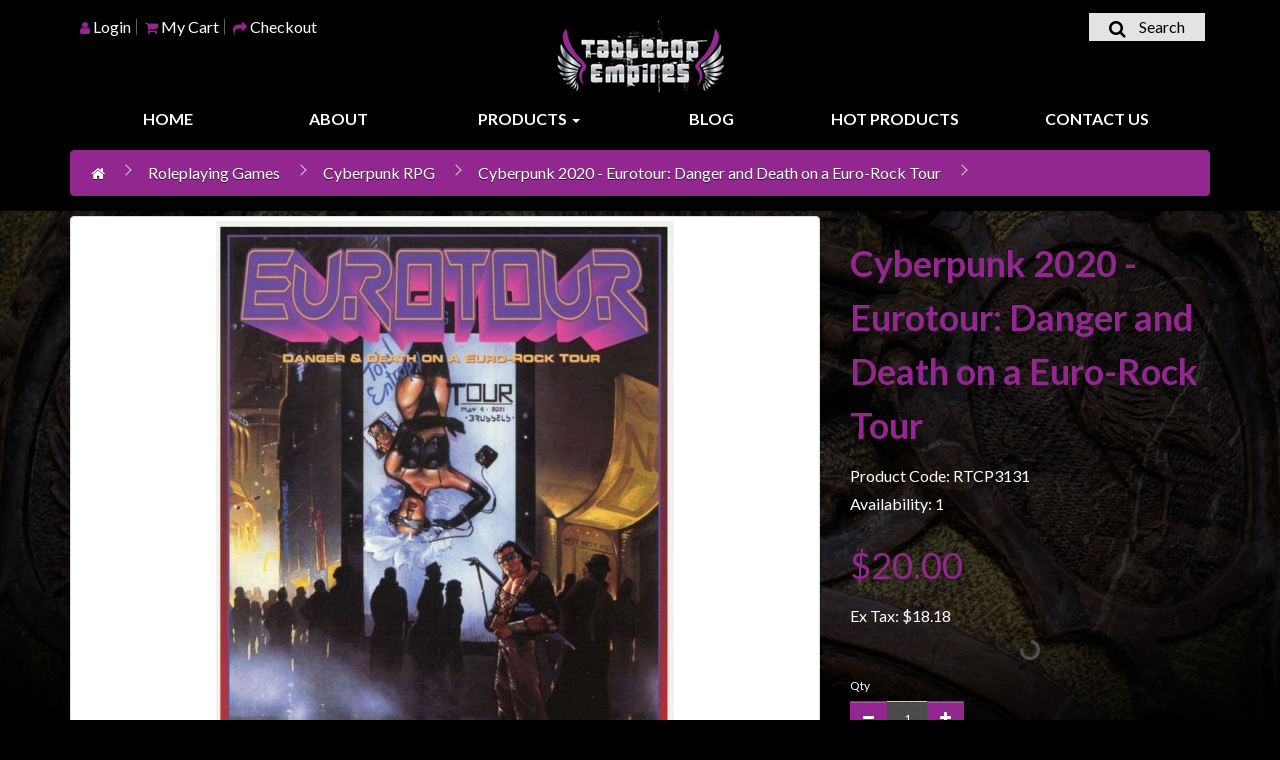

--- FILE ---
content_type: text/html; charset=utf-8
request_url: https://www.tabletopempires.com.au/roleplaying-11/Cyberpunk-RPG/Cyberpunk-2020-Eurotour-Danger-and-Death-on-a-Euro-Rock-Tour
body_size: 9479
content:
<!DOCTYPE html>
<!--[if IE]><![endif]-->
<!--[if IE 8 ]><html dir="ltr" lang="en" class="ie8"><![endif]-->
<!--[if IE 9 ]><html dir="ltr" lang="en" class="ie9"><![endif]-->
<!--[if (gt IE 9)|!(IE)]><!-->
<html dir="ltr" lang="en">
<!--<![endif]-->
<head>
  <meta charset="UTF-8" />
  <meta name="viewport" content="width=device-width, initial-scale=1">
  <meta http-equiv="X-UA-Compatible" content="IE=edge">
  <title>Cyberpunk 2020 - Eurotour: Danger and Death on a Euro-Rock Tour</title>
  <base href="https://www.tabletopempires.com.au/" />
    <meta name="description" content="Cyberpunk 2020 - Eurotour: Danger and Death on a Euro-Rock Tour" />
      <meta name="keywords" content= "Cyberpunk 2020 - Eurotour: Danger and Death on a Euro-Rock Tour" />
    <script src="catalog/view/javascript/jquery/jquery-2.1.1.min.js" type="text/javascript"></script>
  <link href="catalog/view/javascript/bootstrap/css/bootstrap.min.css" rel="stylesheet" media="screen" />
  <script src="catalog/view/javascript/bootstrap/js/bootstrap.min.js" type="text/javascript"></script>
  <link href="catalog/view/javascript/font-awesome/css/font-awesome.min.css" rel="stylesheet" type="text/css" />
  <link href="//fonts.googleapis.com/css?family=Lato:400,300,700" rel="stylesheet" type="text/css" />
<link href="https://fonts.googleapis.com/css?family=Roboto+Condensed:400,700" rel="stylesheet">
  <link href="catalog/view/theme/default/stylesheet/stylesheet.css" rel="stylesheet">
    <link href="catalog/view/javascript/jquery/magnific/magnific-popup.css" type="text/css" rel="stylesheet" media="screen" />
    <link href="catalog/view/javascript/jquery/datetimepicker/bootstrap-datetimepicker.min.css" type="text/css" rel="stylesheet" media="screen" />
    <link href="catalog/view/theme/default/stylesheet/paypal/paypal.css" type="text/css" rel="stylesheet" media="screen" />
    <link href="catalog/view/theme/default/stylesheet/customizemessage.css?v=1769731200" type="text/css" rel="stylesheet" media="screen" />
    <script src="catalog/view/javascript/common.js" type="text/javascript"></script>
  <script src="catalog/view/javascript/menu.js" type="text/javascript"></script>

    <link href="https://www.tabletopempires.com.au/Cyberpunk-2020-Eurotour-Danger-and-Death-on-a-Euro-Rock-Tour" rel="canonical" />
    <link href="https://www.tabletopempires.com.au/image/catalog/favicon.png" rel="icon" />
      <script src="catalog/view/javascript/jquery/magnific/jquery.magnific-popup.min.js" type="text/javascript"></script>
    <script src="catalog/view/javascript/jquery/datetimepicker/moment.js" type="text/javascript"></script>
    <script src="catalog/view/javascript/jquery/datetimepicker/bootstrap-datetimepicker.min.js" type="text/javascript"></script>
    <script src="catalog/view/javascript/paypal/paypal.js?page_code=product" type="text/javascript"></script>
    <script src="catalog/view/javascript/jquery/cstmsg.js" type="text/javascript"></script>
      <script type="text/javascript">

  var _gaq = _gaq || [];
  _gaq.push(['_setAccount', 'UA-36561891-1']);
  _gaq.push(['_trackPageview']);

  (function() {
    var ga = document.createElement('script'); ga.type = 'text/javascript'; ga.async = true;
    ga.src = ('https:' == document.location.protocol ? 'https://ssl' : 'http://www') + '.google-analytics.com/ga.js';
    var s = document.getElementsByTagName('script')[0]; s.parentNode.insertBefore(ga, s);
  })();

</script>    <style>
div#paypal_smart_button_container {
    margin-top: 33px !important;
}
</style>

</head>
<body class="product-product-20087">
  <header>

    <!-- mobile menu -->


    <div id="mySidenav" class="sidenav">
      <a href="javascript:void(0)" class="closebtn" onclick="closeNav()">&times;</a>
      <ul>
        <li><a href="/index.php"> Home</a></li>
                              <li><a href="https://www.tabletopempires.com.au/Games-Workshop">Games Workshop</a></li>
                                <li><a href="https://www.tabletopempires.com.au/boardgames-2">Boardgames</a></li>
                                <li><a href="https://www.tabletopempires.com.au/books-novels-33">Books / Novels</a></li>
                                <li><a href="https://www.tabletopempires.com.au/Card-Games-amdamp-LCGs">Card Games &amp; LCG's</a></li>
                                <li><a href="https://www.tabletopempires.com.au/collectables-action-figures-203">Collectables</a></li>
                                <li><a href="https://www.tabletopempires.com.au/Heroclix">Heroclix</a></li>
                                <li><a href="https://www.tabletopempires.com.au/miniatures-fantasy-10">Miniatures Fantasy</a></li>
                                <li><a href="https://www.tabletopempires.com.au/miniatures-sci-fi-56">Miniatures Sci Fi</a></li>
                                <li><a href="https://www.tabletopempires.com.au/miniatures-historical-9">Miniatures Historical</a></li>
                                <li><a href="https://www.tabletopempires.com.au/Miniatures-Horror-Steampunk-Pulp-Weird-Stuff">Miniatures - Horror - Steampunk - Pulp - Weird Stuff</a></li>
                                <li><a href="https://www.tabletopempires.com.au/Busts -Larger-Scale-Miniatures">Busts / Larger Scale Miniatures</a></li>
                                <li><a href="https://www.tabletopempires.com.au/roleplaying-11">Roleplaying Games</a></li>
                                <li><a href="https://www.tabletopempires.com.au/Hobby-Supplies">Hobby Supplies</a></li>
                                <li><a href="https://www.tabletopempires.com.au/terrain-scenery-modelling-14">Terrain / scenery / Modelling</a></li>
                                <li><a href="https://www.tabletopempires.com.au/clearance">Clearance</a></li>
                                        <li><a href="https://www.tabletopempires.com.au/about_us">About Us</a></li>
                <li><a href="https://www.tabletopempires.com.au/location">Click and Collect - Pick-Up Trading Hours</a></li>
                <li><a href="https://www.tabletopempires.com.au/shipping-returns">Shipping &amp; Returns</a></li>
                <li><a href="https://www.tabletopempires.com.au/privacy">Privacy Policy</a></li>
                <li><a href="https://www.tabletopempires.com.au/blog">Blog</a></li>
        
        <li><a href="https://www.tabletopempires.com.au/contact">Contact Us</a></li>
        <li><a href="https://www.tabletopempires.com.au/account">My Account</a></li>

      </ul>
      <div id="cart" class="btn-group btn-block">
  <button type="button" data-toggle="dropdown" data-loading-text="Loading..." class="btn btn-inverse btn-block btn-lg dropdown-toggle"><i class="fa fa-shopping-cart"></i> <span id="cart-total">0 item(s) - $0.00</span></button>
  <ul class="dropdown-menu pull-right">
        <li>
      <p class="text-center">Your shopping cart is empty!</p>
    </li>
      </ul>
</div>
      <!-- social icons and quick contact for mobile menu -->
      <!--  <h4> Follow us on </h4> -->

      <ul class="list-inline socialmob">
                <li><a href="https://www.facebook.com/TabletopEmpires/" target="_blank" title="Facebook"><i class="fa fa-facebook" aria-hidden="true"></i></a></li>
                        <li><a href="https://twitter.com/https://twitter.com/TabletopEmpires" target="_blank" title="Twitter"><i class="fa fa-twitter" aria-hidden="true"></i></a></li>
                        <li><a href="https://www.Instagram.com/TabletopEmpires" target="_blank" title="Instagram"><i class="fa fa-instagram" aria-hidden="true"></i></a></li>
                                <li><a href="https://www.youtube.com/user/TabletopEmpires" target="_blank" title="Youtube"><i class="fa fa-youtube" aria-hidden="true"></i></a></li>
                              </ul>

 <!--      <h6> Quick contact </h6> -->
      <!-- <a href="tel:---"><i class="fa fa-phone"></i> ---</a> -->
   <a href="/cdn-cgi/l/email-protection#4b382a272e380b3f2a29272e3f243b2e263b22392e3865282426652a3e"><i class="fa fa-envelope" aria-hidden="true"></i>&nbsp;&nbsp;<span class="__cf_email__" data-cfemail="a8dbc9c4cddbe8dcc9cac4cddcc7d8cdc5d8c1dacddb86cbc7c586c9dd">[email&#160;protected]</span></a>



    </div>



    <!-- mobile menu -->

    <nav id="top">

      <div class="container">
        <div class="search-click pull-right"><i class="fa fa-search"></i> Search</div>

        <div id="top-links" class="nav pull-left">

         <div class="mobmenu-icon visible-xs"  onclick="openNav()"><i class="fa fa-bars"></i> Menu</div>

         <ul class="list-inline hidden-xs">
                    <li class="quick-login"><a class="quick_signup"><i class="fa fa-user"></i> <span class="hidden-xs hidden-sm hidden-md">Login</span></a></li>
                    <li><a href="https://www.tabletopempires.com.au/index.php?route=checkout/cart" title="Shopping Cart"><i class="fa fa-shopping-cart"></i> <span class="hidden-xs hidden-sm hidden-md">My Cart</span></a></li>
          <li><a href="https://www.tabletopempires.com.au/checkout" title="Checkout"><i class="fa fa-share"></i> <span class="hidden-xs hidden-sm hidden-md">Checkout</span></a></li>

        </ul>
      </div>
    </div>
  </nav>

  <div class="container">
    <div class="row">

      <div id="logo">
                <a href="https://www.tabletopempires.com.au/"><img src="https://www.tabletopempires.com.au/image/catalog/logo.png" title="Table Top Empires" alt="Table Top Empires" class="img-responsive" /></a>
              </div>


    </div>
  </div>



  <nav id="menu" class="navbar">

    <div class="container">
      <div class="collapse navbar-collapse navbar-ex1-collapse">
        <ul class="nav nav-justified">
          <li><a href="index.php">Home</a></li>
          <li><a href="about_us">About</a></li>

                            <li class="dropdown"><a href="https://www.tabletopempires.com.au/clearance" class="dropdown-toggle" data-toggle="dropdown"> Products <span class="caret"></span></a>
                <div class="dropdown-menu">
                  <div class="dropdown-inner">
                    <ul class="list-unstyled">
                                            <li><a href="https://www.tabletopempires.com.au/Games-Workshop">Games Workshop</a></li>
                                            <li><a href="https://www.tabletopempires.com.au/boardgames-2">Boardgames</a></li>
                                            <li><a href="https://www.tabletopempires.com.au/books-novels-33">Books / Novels</a></li>
                                            <li><a href="https://www.tabletopempires.com.au/Card-Games-amdamp-LCGs">Card Games &amp; LCG's</a></li>
                                            <li><a href="https://www.tabletopempires.com.au/collectables-action-figures-203">Collectables</a></li>
                                            <li><a href="https://www.tabletopempires.com.au/Heroclix">Heroclix</a></li>
                                            <li><a href="https://www.tabletopempires.com.au/miniatures-fantasy-10">Miniatures Fantasy</a></li>
                                            <li><a href="https://www.tabletopempires.com.au/miniatures-sci-fi-56">Miniatures Sci Fi</a></li>
                                            <li><a href="https://www.tabletopempires.com.au/miniatures-historical-9">Miniatures Historical</a></li>
                                            <li><a href="https://www.tabletopempires.com.au/Miniatures-Horror-Steampunk-Pulp-Weird-Stuff">Miniatures - Horror - Steampunk - Pulp - Weird Stuff</a></li>
                                            <li><a href="https://www.tabletopempires.com.au/Busts -Larger-Scale-Miniatures">Busts / Larger Scale Miniatures</a></li>
                                            <li><a href="https://www.tabletopempires.com.au/roleplaying-11">Roleplaying Games</a></li>
                                            <li><a href="https://www.tabletopempires.com.au/Hobby-Supplies">Hobby Supplies</a></li>
                                            <li><a href="https://www.tabletopempires.com.au/terrain-scenery-modelling-14">Terrain / scenery / Modelling</a></li>
                                            <li><a href="https://www.tabletopempires.com.au/clearance">Clearance</a></li>
                                          </ul>
                  </div>
                </div>
              </li>
              
<li><a href="blog">Blog</a></li>
<li><a href="hot-products">Hot Products</a></li>
      
          <li><a href="contact">Contact Us</a></li>
        </ul>
      </div>
    </div>
  </nav>
</header>





<div id="modal-quicksignup" class="modal fade">
	<div class="modal-dialog">
		<div class="modal-content">
			<div class="modal-header">
				<button type="button" class="close" data-dismiss="modal" aria-hidden="true">&times;</button>
				<h2 class="modal-title main-heading">Sign In/Register</h2>
			</div>
		<div class="modal-body">
			<div class="row">
				<div class="col-sm-6" id="quick-login">
					<h3 class="modal-title">Returning Customer</h3>
					<span>I am a returning customer</span>
					
					<div class="form-group required">
						<label class="control-label" for="input-email">Email</label>
						<input type="text" name="email" value=""  id="input-email" class="form-control" />
					</div>
					<div class="form-group required">
						<label class="control-label" for="input-password">Password</label>
						<input type="password" name="password" value="" id="input-password" class="form-control" />
					</div>
					<div class="form-group">
					<button type="button" class="btn btn-primary loginaccount"  data-loading-text="Loading...">Login</button>
					</div>
					<div class="form-group">
					<a href="https://www.tabletopempires.com.au/forgotten">Forgotten Password</a>
					</div>
				</div>
			
				<div class="col-sm-6" id="quick-register">
					<h3 class="modal-title">New Customer</h3>
					
					<span>Your Personal Details</span>
					<div class="form-group required">
						<label class="control-label" for="input-name">Name</label>
						<input type="text" name="name" value="" id="input-name1" class="form-control" />
					</div>
					<div class="form-group required">
						<label class="control-label" for="input-email">Email</label>
						<input type="text" name="email" value="" id="input-email1" class="form-control" />
					</div>
					<div class="form-group required">
						<label class="control-label" for="input-telephone">Telephone</label>
						<input type="text" name="telephone" value="" id="input-telephone" class="form-control" />
					</div>
					<div class="form-group required">
						<label class="control-label" for="input-password">Password</label>
						<input type="password" name="password" value="" id="input-password1" class="form-control" />
					</div>
					 <!--   -->
											<div class="">
							<input type="checkbox" name="newsletter" checked/>&nbsp;I wish to receive newsletters from Tabletop Empires						</div>
															<div class="buttons">
					  <div class="">
						<input type="checkbox" name="agree" value="1" />&nbsp;I have read and agree to the <a href="https://www.tabletopempires.com.au/index.php?route=information/information/agree&amp;information_id=3" class="agree"><b>Privacy Policy</b></a>					  </div>
					  <!-- captcha -->
					 
						 <button type="button" class="btn btn-primary createaccount"  data-loading-text="Loading..." >Continue</button>
						 
					</div>
										
				</div>
			</div>
		</div>
		</div>
	</div>
</div>
<style>
.quick_signup{
	cursor:pointer;
}
#modal-quicksignup .form-control{
	height:auto;
}</style>

<script data-cfasync="false" src="/cdn-cgi/scripts/5c5dd728/cloudflare-static/email-decode.min.js"></script><script type="text/javascript"><!--
$(document).delegate('.quick_signup', 'click', function(e) {
	$('#modal-quicksignup').modal('show');
});
//--></script>
<script type="text/javascript"><!--
$('#quick-register input').on('keydown', function(e) {
	if (e.keyCode == 13) {
		$('#quick-register .createaccount').trigger('click');
	}
});
$('#quick-register .createaccount').click(function() {
var recaptchaToken = grecaptcha.getResponse();




 if (recaptchaToken.length === 0  ) {
        // Handle missing reCAPTCHA token (e.g., show error message)
        alert('Please verify with reCAPTCHA');
        return;
    }

	$.ajax({
		url: 'index.php?route=common/quicksignup/register',
		type: 'post',
		data: $('#quick-register input[type=\'text\'], #quick-register input[type=\'password\'], #quick-register input[type=\'checkbox\']:checked'),
		dataType: 'json',
		beforeSend: function() {
			$('#quick-register .createaccount').button('loading');
			$('#modal-quicksignup .alert-danger').remove();
		},
		complete: function() {
			$('#quick-register .createaccount').button('reset');
		},
		success: function(json) {
			$('#modal-quicksignup .form-group').removeClass('has-error');
			
			if(json['islogged']){
				 window.location.href="index.php?route=account/account";
			}
			if (json['error_name']) {
				$('#quick-register #input-name').parent().addClass('has-error');
				$('#quick-register #input-name').focus();
			}
			if (json['error_email']) {
				$('#quick-register #input-email').parent().addClass('has-error');
				$('#quick-register #input-email').focus();
			}
			if (json['error_telephone']) {
				$('#quick-register #input-telephone').parent().addClass('has-error');
				$('#quick-register #input-telephone').focus();
			}
			if (json['error_password']) {
				$('#quick-register #input-password').parent().addClass('has-error');
				$('#quick-register #input-password').focus();
			}
			if (json['error']) {
				$('#modal-quicksignup .modal-header').after('<div class="alert alert-danger" style="margin:5px;"><i class="fa fa-exclamation-circle"></i> ' + json['error'] + '</div>');
			}
			
			if (json['now_login']) {
				$('.quick-login').before('<li class="dropdown"><a href="https://www.tabletopempires.com.au/account" title="My Account" class="dropdown-toggle" data-toggle="dropdown"><i class="fa fa-user"></i> <span class="hidden-xs hidden-sm hidden-md">My Account</span> <span class="caret"></span></a><ul class="dropdown-menu dropdown-menu-right"><li><a href="https://www.tabletopempires.com.au/account">My Account</a></li><li><a href="https://www.tabletopempires.com.au/order">Order History</a></li><li><a href="https://www.tabletopempires.com.au/transaction">Transactions</a></li><li><a href="https://www.tabletopempires.com.au/downloads">Downloads</a></li><li><a href="https://www.tabletopempires.com.au/logout">Logout</a></li></ul></li>');
				
				$('.quick-login').remove();
			}
			if (json['success']) {
				$('#modal-quicksignup .main-heading').html(json['heading_title']);
				success = json['text_message'];
				success += '<div class="buttons"><div class="text-right"><a onclick="loacation();" class="btn btn-primary">'+ json['button_continue'] +'</a></div></div>';
				$('#modal-quicksignup .modal-body').html(success);
			}
		}
	});
});
//--></script>
<script type="text/javascript"><!--
$('#quick-login input').on('keydown', function(e) {
	if (e.keyCode == 13) {
		$('#quick-login .loginaccount').trigger('click');
	}
});
$('#quick-login .loginaccount').click(function() {
	$.ajax({
		url: 'index.php?route=common/quicksignup/login',
		type: 'post',
		data: $('#quick-login input[type=\'text\'], #quick-login input[type=\'password\']'),
		dataType: 'json',
		beforeSend: function() {
			$('#quick-login .loginaccount').button('loading');
			$('#modal-quicksignup .alert-danger').remove();
		},
		complete: function() {
			$('#quick-login .loginaccount').button('reset');
		},
		success: function(json) {
			$('#modal-quicksignup .form-group').removeClass('has-error');
			if(json['islogged']){
				 window.location.href="index.php?route=account/account";
			}
			
			if (json['error']) {
				$('#modal-quicksignup .modal-header').after('<div class="alert alert-danger" style="margin:5px;"><i class="fa fa-exclamation-circle"></i> ' + json['error'] + '</div>');
				$('#quick-login #input-email').parent().addClass('has-error');
				$('#quick-login #input-password').parent().addClass('has-error');
				$('#quick-login #input-email').focus();
			}
			if(json['success']){
				loacation();
				$('#modal-quicksignup').modal('hide');
			}
			
		}
	});
});
//--></script>
<script type="text/javascript"><!--
function loacation() {
	location.reload();
}
//--></script><div id="search-overlay" class="closed">
		<div id="search-overlay-content">
	<div class="container">
<div id="search">
	<span class="search-close">×</span>
  <input id="inp3" type="text" name="search" value="" placeholder="Search" class="form-control input-lg" autofocus/>
  <span class="search-button">
    <button type="button" class="btn btn-default btn-lg">Search</button>
  </span>
</div>
</div>
</div>
</div>
<script src="https://cdnjs.cloudflare.com/ajax/libs/superplaceholder/0.1.1/superplaceholder.js"></script>
<script src="https://cdnjs.cloudflare.com/ajax/libs/superplaceholder/0.1.1/superplaceholder.min.js"></script>
<script>
		superplaceholder({
			el: inp3,
			sentences: [ 'Please enter your search here...' ],
			options: {
				letterDelay: 80,
				loop: true,
				startOnFocus: false
			}
		})
		</script>


<div class="container product-page">
  <ul class="breadcrumb">
        <li><a href="https://www.tabletopempires.com.au/"><i class="fa fa-home"></i></a></li>
        <li><a href="https://www.tabletopempires.com.au/roleplaying-11">Roleplaying Games</a></li>
        <li><a href="https://www.tabletopempires.com.au/roleplaying-11/Cyberpunk-RPG">Cyberpunk RPG</a></li>
        <li><a href="https://www.tabletopempires.com.au/roleplaying-11/Cyberpunk-RPG/Cyberpunk-2020-Eurotour-Danger-and-Death-on-a-Euro-Rock-Tour">Cyberpunk 2020 - Eurotour: Danger and Death on a Euro-Rock Tour</a></li>
      </ul>
  <div class="row">                <div id="content" class="col-sm-12">      <div class="row">
                                <div class="col-sm-8">
                    <ul class="thumbnails">
                        <li><a class="thumbnail" href="https://www.tabletopempires.com.au/image/cache/catalog/RPG/Cyberpunk/2020%20Supps/Cyberpunk-2020-Eurotour-1-1200x1200.JPG" title="Cyberpunk 2020 - Eurotour: Danger and Death on a Euro-Rock Tour"><img src="https://www.tabletopempires.com.au/image/cache/catalog/RPG/Cyberpunk/2020%20Supps/Cyberpunk-2020-Eurotour-1-600x600.JPG" title="Cyberpunk 2020 - Eurotour: Danger and Death on a Euro-Rock Tour" alt="Cyberpunk 2020 - Eurotour: Danger and Death on a Euro-Rock Tour" /></a></li>
                                  </ul>
                  </div>
                                <div class="col-sm-4">
          <h1>Cyberpunk 2020 - Eurotour: Danger and Death on a Euro-Rock Tour</h1>
          <ul class="list-unstyled">
                        <li>Product Code: RTCP3131</li>
                        <li>Availability: 1</li>
          </ul>
                    <ul class="list-unstyled">
                        <li>
              <h2>
            
            <span class="<b>Notice</b>: Undefined variable: live_options in <b>/var/www/vhosts/tabletopempires.com.au/httpdocs/new/vqmod/vqcache/vq2-system_storage_modification_catalog_view_theme_default_template_product_product.tpl</b> on line <b>65</b><b>Notice</b>: Trying to access array offset on value of type null in <b>/var/www/vhosts/tabletopempires.com.au/httpdocs/new/vqmod/vqcache/vq2-system_storage_modification_catalog_view_theme_default_template_product_product.tpl</b> on line <b>65</b>">$20.00</span>
            
            </h2>
            </li>
                                    <li>Ex Tax: 
            
            <span class="<b>Notice</b>: Undefined variable: live_options in <b>/var/www/vhosts/tabletopempires.com.au/httpdocs/new/vqmod/vqcache/vq2-system_storage_modification_catalog_view_theme_default_template_product_product.tpl</b> on line <b>86</b><b>Notice</b>: Trying to access array offset on value of type null in <b>/var/www/vhosts/tabletopempires.com.au/httpdocs/new/vqmod/vqcache/vq2-system_storage_modification_catalog_view_theme_default_template_product_product.tpl</b> on line <b>86</b>">$18.18</span>
            
            </li>
                                              </ul>
                    <div id="product">
                                    <div class="form-group">
              <label class="control-label" for="input-quantity">Qty</label>
<div class="number-spinner">
			      <span class="" style="float: left;">
					<button class="btn btn-default" data-dir="dwn"><i class="fa fa-minus"></i></button>
			      </span>
				<input type="text" name="quantity" value="1" id="input-quantity" style="float: left;" class="form-control text-center" />
				  <span class="" style="float: left;">
					<button class="btn btn-default" data-dir="up"><i class="fa fa-plus"></i></button>
				  </span>
			    </div>
              
              <input type="hidden" name="product_id" value="20087" /> 
            </div>
              <div class="btn-group product-btn-group">
                
                <button type="button" id="button-cart" data-loading-text="Loading..." class="btn btn-primary">Add to Cart</button>
            <button type="button" data-toggle="tooltip" class="btn btn-default" title="Add to Wish List" onclick="wishlist.add('20087');"><i class="fa fa-heart"></i></button>
            <button type="button" data-toggle="tooltip" class="btn btn-default" title="Compare this Product" onclick="compare.add('20087');"><i class="fa fa-exchange"></i></button>
          </div>
                      </div>

        
                    <div class="rating">
            <p>
                                          <span class="fa fa-stack"><i class="fa fa-star-o fa-stack-1x"></i></span>
                                                        <span class="fa fa-stack"><i class="fa fa-star-o fa-stack-1x"></i></span>
                                                        <span class="fa fa-stack"><i class="fa fa-star-o fa-stack-1x"></i></span>
                                                        <span class="fa fa-stack"><i class="fa fa-star-o fa-stack-1x"></i></span>
                                                        <span class="fa fa-stack"><i class="fa fa-star-o fa-stack-1x"></i></span>
                                          <a href="" onclick="$('a[href=\'#tab-review\']').trigger('click'); return false;">0 reviews</a> / <a href="" onclick="$('a[href=\'#tab-review\']').trigger('click'); return false;">Write a review</a></p>
            <hr>
            <!-- AddThis Button BEGIN -->
            <div class="addthis_toolbox addthis_default_style" data-url="https://www.tabletopempires.com.au/Cyberpunk-2020-Eurotour-Danger-and-Death-on-a-Euro-Rock-Tour"><a class="addthis_button_facebook_like" fb:like:layout="button_count"></a> <a class="addthis_button_tweet"></a> <a class="addthis_button_pinterest_pinit"></a> <a class="addthis_counter addthis_pill_style"></a></div>
            <script type="text/javascript" src="//s7.addthis.com/js/300/addthis_widget.js#pubid=ra-515eeaf54693130e"></script>
            <!-- AddThis Button END -->
          </div>
                  </div>
        <div class="col-sm-12">
          <div class="product-tabs">
                    <ul class="nav nav-tabs">
             

         <li class="active"><a href="#tab-description" data-toggle="tab">Description</a></li>    
        
      

        
            
        

      
                        <li><a href="#tab-review" data-toggle="tab">Reviews (0)</a></li>
            
							

        
          </ul>
          <div class="tab-content">
            
     
    
							
   <div class="tab-pane active" id="tab-description"><div class="alpha omega prod-content">
<div class="grid_11 alpha omega prod-content-content">
<div class="alpha omega prod-content">
<div class="grid_11 alpha omega prod-content-content">
<h3>Big Cities, Bright Lights, Beautiful Women & Limo Aerodynes...</h3>

<p>Music means money, and money means trouble. So what better place for a bunch of ice-cool Cyberpunk characters than the entourage of Jack Entropy, chart-topping badboy of the independent stateside music biz?</p>

<p>Join in six adventures based around his triumphal tour of Europe. Chill music, hot action, Brit streetscum, French goldenkids, rebels, cops, riots, parties, thieves, and martyrs. Just jack in here, smartboy, and see if you can cut it—Eurostyle.</p>
</div>
</div>
</div>
</div>
</div>   
        
      

        

      
                                    <div class="tab-pane" id="tab-review">
              <form class="form-horizontal" id="form-review">
                <div id="review"></div>
                <h2>Write a review</h2>
                                <div class="form-group required">
                  <div class="col-sm-12">
                    <label class="control-label" for="input-name">Your Name</label>
                    <input type="text" name="name" value="" id="input-name" class="form-control" />
                  </div>
                </div>
                <div class="form-group required">
                  <div class="col-sm-12">
                    <label class="control-label" for="input-review">Your Review</label>
                    <textarea name="text" rows="5" id="input-review" class="form-control"></textarea>
                    <div class="help-block"><span class="text-danger">Note:</span> HTML is not translated!</div>
                  </div>
                </div>
                <div class="form-group required">
                  <div class="col-sm-12">
                    <label class="control-label">Rating</label>
                    &nbsp;&nbsp;&nbsp; Bad&nbsp;
                    <input type="radio" name="rating" value="1" />
                    &nbsp;
                    <input type="radio" name="rating" value="2" />
                    &nbsp;
                    <input type="radio" name="rating" value="3" />
                    &nbsp;
                    <input type="radio" name="rating" value="4" />
                    &nbsp;
                    <input type="radio" name="rating" value="5" />
                    &nbsp;Good</div>
                </div>
                <script src="//www.google.com/recaptcha/api.js" type="text/javascript"></script>
<fieldset>
  <legend>Captcha</legend>
  <div class="form-group required">
        <label class="col-sm-2 control-label">Please complete the captcha validation below</label>
    <div class="col-sm-10">
      <div class="g-recaptcha" data-sitekey="6LdQKXYUAAAAAMWNih8g8JgV0oFak_bqS1oyXSlG"></div>
          </div>
      </div>
</fieldset>
                <div class="buttons clearfix">
                  <div class="pull-right">
                    <button type="button" id="button-review" data-loading-text="Loading..." class="btn btn-primary">Continue</button>
                  </div>
                </div>
                              </form>
            </div>
            
        

      
          </div>
        </div>
        </div>
      </div>
                  <p>Tags:                        <a href="https://www.tabletopempires.com.au/search?tag=Cyberpunk%202020%20-%20Eurotour%3A%20Danger%20and%20Death%20on%20a%20Euro-Rock%20Tour">Cyberpunk 2020 - Eurotour: Danger and Death on a Euro-Rock Tour</a>
                      </p>
            
                            
</div>
    </div>
</div>
<script type="text/javascript"><!--
$('select[name=\'recurring_id\'], input[name="quantity"]').change(function(){
  $.ajax({
    url: 'index.php?route=product/product/getRecurringDescription',
    type: 'post',
    data: $('input[name=\'product_id\'], input[name=\'quantity\'], select[name=\'recurring_id\']'),
    dataType: 'json',
    beforeSend: function() {
      $('#recurring-description').html('');
    },
    success: function(json) {
      $('.alert, .text-danger').remove();

      if (json['success']) {
        $('#recurring-description').html(json['success']);
      }
    }
  });
});
//--></script>
<script type="text/javascript"><!--
$('#button-cart').on('click', function() {
  $.ajax({
    url: 'index.php?route=checkout/cart/add',
    type: 'post',
    data: $('#product input[type=\'text\'], #product input[type=\'hidden\'], #product input[type=\'radio\']:checked, #product input[type=\'checkbox\']:checked, #product select, #product textarea'),
    dataType: 'json',
    beforeSend: function() {
      $('#button-cart').button('loading');
    },
    complete: function() {
      $('#button-cart').button('reset');
    },
    success: function(json) {
      $('.alert, .text-danger').remove();
      $('.form-group').removeClass('has-error');

      if (json['error']) {
        if (json['error']['option']) {
          for (i in json['error']['option']) {
            var element = $('#input-option' + i.replace('_', '-'));

            if (element.parent().hasClass('input-group')) {
              element.parent().after('<div class="text-danger">' + json['error']['option'][i] + '</div>');
            } else {
              element.after('<div class="text-danger">' + json['error']['option'][i] + '</div>');
            }
          }
        }

        if (json['error']['recurring']) {
          $('select[name=\'recurring_id\']').after('<div class="text-danger">' + json['error']['recurring'] + '</div>');
        }

        // Highlight any found errors
        $('.text-danger').parent().addClass('has-error');
      }

      if (json['success']) {
        $('.breadcrumb').after('<div class="alert alert-success">' + json['success'] + '<button type="button" class="close" data-dismiss="alert">&times;</button></div>');

        $('#cart > button').html('<span id="cart-total"><i class="fa fa-shopping-cart"></i> ' + json['total'] + '</span>');

        $('html, body').animate({ scrollTop: 0 }, 'slow');

        $('#cart > ul').load('index.php?route=common/cart/info ul li');
      }
    },
        error: function(xhr, ajaxOptions, thrownError) {
            alert(thrownError + "\r\n" + xhr.statusText + "\r\n" + xhr.responseText);
        }
  });
});
//--></script>
<script type="text/javascript"><!--
$('.date').datetimepicker({
  pickTime: false
});

$('.datetime').datetimepicker({
  pickDate: true,
  pickTime: true
});

$('.time').datetimepicker({
  pickDate: false
});

$('button[id^=\'button-upload\']').on('click', function() {
  var node = this;

  $('#form-upload').remove();

  $('body').prepend('<form enctype="multipart/form-data" id="form-upload" style="display: none;"><input type="file" name="file" /></form>');

  $('#form-upload input[name=\'file\']').trigger('click');

  if (typeof timer != 'undefined') {
      clearInterval(timer);
  }

  timer = setInterval(function() {
    if ($('#form-upload input[name=\'file\']').val() != '') {
      clearInterval(timer);

      $.ajax({
        url: 'index.php?route=tool/upload',
        type: 'post',
        dataType: 'json',
        data: new FormData($('#form-upload')[0]),
        cache: false,
        contentType: false,
        processData: false,
        beforeSend: function() {
          $(node).button('loading');
        },
        complete: function() {
          $(node).button('reset');
        },
        success: function(json) {
          $('.text-danger').remove();

          if (json['error']) {
            $(node).parent().find('input').after('<div class="text-danger">' + json['error'] + '</div>');
          }

          if (json['success']) {
            alert(json['success']);

            $(node).parent().find('input').val(json['code']);
          }
        },
        error: function(xhr, ajaxOptions, thrownError) {
          alert(thrownError + "\r\n" + xhr.statusText + "\r\n" + xhr.responseText);
        }
      });
    }
  }, 500);
});
//--></script>
<script type="text/javascript"><!--
$('#review').delegate('.pagination a', 'click', function(e) {
    e.preventDefault();

    $('#review').fadeOut('slow');

    $('#review').load(this.href);

    $('#review').fadeIn('slow');
});

$('#review').load('index.php?route=product/product/review&product_id=20087');

$('#button-review').on('click', function() {
  $.ajax({
    url: 'index.php?route=product/product/write&product_id=20087',
    type: 'post',
    dataType: 'json',
    data: $("#form-review").serialize(),
    beforeSend: function() {
      $('#button-review').button('loading');
    },
    complete: function() {
      $('#button-review').button('reset');
    },
    success: function(json) {
      $('.alert-success, .alert-danger').remove();

      if (json['error']) {
        $('#review').after('<div class="alert alert-danger"><i class="fa fa-exclamation-circle"></i> ' + json['error'] + '</div>');
      }

      if (json['success']) {
        $('#review').after('<div class="alert alert-success"><i class="fa fa-check-circle"></i> ' + json['success'] + '</div>');

        $('input[name=\'name\']').val('');
        $('textarea[name=\'text\']').val('');
        $('input[name=\'rating\']:checked').prop('checked', false);
      }
    }
  });
});

$(document).ready(function() {
  $('.thumbnails').magnificPopup({
    type:'image',
    delegate: 'a',
    gallery: {
      enabled:true
    }
  });
});
//--></script>

            
            <script type="text/javascript" src="index.php?route=product/live_options/js&product_id=20087"></script>
            
            
<script type="text/javascript"><!--
$(document).on('click', '.number-spinner button', function () {    
	var btn = $(this),
		oldValue = btn.closest('.number-spinner').find('input').val().trim(),
		newVal = 1;
			
	if (btn.attr('data-dir') == 'up') {
		newVal = parseInt(oldValue) + 1;
	} else {
		if (oldValue > 1) {
			newVal = parseInt(oldValue) - 1;
		} else {
			newVal = 1;
		}
	}
	btn.closest('.number-spinner').find('input').val(newVal);
});
//--></script>

<footer>
  <div class="container">




    <div class="row">

            <div class="col-sm-3">
        <h5>Information</h5>
        <ul class="list-unstyled">
                    <li><a href="https://www.tabletopempires.com.au/about_us">About Us</a></li>
                    <li><a href="https://www.tabletopempires.com.au/location">Click and Collect - Pick-Up Trading Hours</a></li>
                    <li><a href="https://www.tabletopempires.com.au/shipping-returns">Shipping &amp; Returns</a></li>
                    <li><a href="https://www.tabletopempires.com.au/privacy">Privacy Policy</a></li>
                    <li><a href="https://www.tabletopempires.com.au/blog">Blog</a></li>
                 
   
          <li><a href="https://www.tabletopempires.com.au/sitemap">Site Map</a></li>
        </ul>
      </div>
            <div class="col-sm-3">
        <h5>Customer Service</h5>
        <ul class="list-unstyled">
             <li><a href="https://www.tabletopempires.com.au/contact">Contact Us</a></li>
                    <li><a href="https://www.tabletopempires.com.au/brand">Brands</a></li>
          <li><a href="https://www.tabletopempires.com.au/voucher">Gift Certificates</a></li>
       <!--    
            
             -->
          <li><a href="https://www.tabletopempires.com.au/special">Specials</a></li>
          
        </ul>
      </div>

            <div class=" col-sm-2">
        <h5>My Account</h5>
        <ul class="list-unstyled">
          <li><a href="https://www.tabletopempires.com.au/account">My Account</a></li>
          <li><a href="https://www.tabletopempires.com.au/order">Order History</a></li>
          <li><a href="https://www.tabletopempires.com.au/wishlist">Wish List</a></li>
          <li><a href="https://www.tabletopempires.com.au/newsletter">Newsletter</a></li>
        </ul>
      </div> 
        <div class="col-sm-4">
                <div class=" footer-social">
       
              <ul class="list-inline">
                                <li><a href="https://www.facebook.com/TabletopEmpires/" target="_blank" title="Facebook"><i class="fa fa-facebook" aria-hidden="true"></i></a></li>
                                                 <li><a href="https://twitter.com/https://twitter.com/TabletopEmpires" target="_blank" title="Twitter"><i class="fa fa-twitter" aria-hidden="true"></i></a></li>
                                          <li><a href="https://www.Instagram.com/TabletopEmpires" target="_blank" title="Instagram"><i class="fa fa-instagram" aria-hidden="true"></i></a></li>
                                                <li><a href="https://www.youtube.com/user/TabletopEmpires" target="_blank" title="Youtube"><i class="fa fa-youtube" aria-hidden="true"></i></a></li>
                                                 </ul>


                <!-- <img class="img-responsive payment-logos" src="/catalog/view/theme/default/image/payment-logos2.png"> -->
      </div>

        <h5>Contact</h5>
        <ul class="list-unstyled">
          <li><i class="fa fa-map-marker" aria-hidden="true"></i>&nbsp;&nbsp;ABN: 48159582153</li>
          <li><a href="/cdn-cgi/l/email-protection#f281939e9781b28693909e97869d82979f829b809781dc919d9fdc9387"><i class="fa fa-envelope" aria-hidden="true"></i>&nbsp;&nbsp;<span class="__cf_email__" data-cfemail="aad9cbc6cfd9eadecbc8c6cfdec5dacfc7dac3d8cfd984c9c5c784cbdf">[email&#160;protected]</span></a></li>
                    <li><a href="/cdn-cgi/l/email-protection#7d191c131418113d091c1f111809120d18100d140f180e531e1210531c08"><i class="fa fa-envelope" aria-hidden="true"></i>&nbsp;&nbsp;<span class="__cf_email__" data-cfemail="bbdfdad5d2ded7fbcfdad9d7decfd4cbded6cbd2c9dec895d8d4d695dace">[email&#160;protected]</span></a></li>
              <!--       <li><a href="tel:---"><i class="fa fa-phone" aria-hidden="true"></i>&nbsp;&nbsp;---</a></li> -->
                   </ul>
      </div>

           
 

    
  </div>
  </div>
    
        <div class="copyright-text text-center">
        
              <img class="img-responsive payment-logos" src="catalog/view/theme/default/image/card6.png"> 
        <div class="container">
              Copyright &copy; 2026 | All Rights Reserved <span class="hidden-xs">|</span>
    <br class="visible-xs">
         <a href="http://www.sitesnstores.com.au" target="_blank" title="Website Design by Sites n Stores">Website Design</a> by Sites n Stores
     </div>
     </div>
</footer>
<script data-cfasync="false" src="/cdn-cgi/scripts/5c5dd728/cloudflare-static/email-decode.min.js"></script><script src="//cdnjs.cloudflare.com/ajax/libs/jquery.matchHeight/0.7.0/jquery.matchHeight-min.js"></script>
<script>

/* Sorts banners on home page into 3 columns normally, and 1 column on mobile, you can adjust as needed below */

// $( ".home #banner0 .item img" ).addClass( "img-responsive" );
// $( ".home #banner0 .item img" ).css( "margin","0 auto" );



/* Equal Heights Script matches the heights of the titles on category pages, and banner titles on home page */
$(function() {
    $('.product-thumb .caption').matchHeight();
});

$('.search-click').click(function() {
    $("#search-overlay").addClass("open");
    $("#search-overlay").find('[autofocus]').focus();
});
$('#search-overlay span.search-close').click(function() {
    $("#search-overlay").removeClass("open");
});

</script>
 <script defer src="https://static.cloudflareinsights.com/beacon.min.js/vcd15cbe7772f49c399c6a5babf22c1241717689176015" integrity="sha512-ZpsOmlRQV6y907TI0dKBHq9Md29nnaEIPlkf84rnaERnq6zvWvPUqr2ft8M1aS28oN72PdrCzSjY4U6VaAw1EQ==" data-cf-beacon='{"version":"2024.11.0","token":"38ac6b93d87e44838563fc065ac69559","r":1,"server_timing":{"name":{"cfCacheStatus":true,"cfEdge":true,"cfExtPri":true,"cfL4":true,"cfOrigin":true,"cfSpeedBrain":true},"location_startswith":null}}' crossorigin="anonymous"></script>
</body></html>

--- FILE ---
content_type: text/html; charset=utf-8
request_url: https://www.google.com/recaptcha/api2/anchor?ar=1&k=6LdQKXYUAAAAAMWNih8g8JgV0oFak_bqS1oyXSlG&co=aHR0cHM6Ly93d3cudGFibGV0b3BlbXBpcmVzLmNvbS5hdTo0NDM.&hl=en&v=N67nZn4AqZkNcbeMu4prBgzg&size=normal&anchor-ms=20000&execute-ms=30000&cb=6oyet2dmuatr
body_size: 49444
content:
<!DOCTYPE HTML><html dir="ltr" lang="en"><head><meta http-equiv="Content-Type" content="text/html; charset=UTF-8">
<meta http-equiv="X-UA-Compatible" content="IE=edge">
<title>reCAPTCHA</title>
<style type="text/css">
/* cyrillic-ext */
@font-face {
  font-family: 'Roboto';
  font-style: normal;
  font-weight: 400;
  font-stretch: 100%;
  src: url(//fonts.gstatic.com/s/roboto/v48/KFO7CnqEu92Fr1ME7kSn66aGLdTylUAMa3GUBHMdazTgWw.woff2) format('woff2');
  unicode-range: U+0460-052F, U+1C80-1C8A, U+20B4, U+2DE0-2DFF, U+A640-A69F, U+FE2E-FE2F;
}
/* cyrillic */
@font-face {
  font-family: 'Roboto';
  font-style: normal;
  font-weight: 400;
  font-stretch: 100%;
  src: url(//fonts.gstatic.com/s/roboto/v48/KFO7CnqEu92Fr1ME7kSn66aGLdTylUAMa3iUBHMdazTgWw.woff2) format('woff2');
  unicode-range: U+0301, U+0400-045F, U+0490-0491, U+04B0-04B1, U+2116;
}
/* greek-ext */
@font-face {
  font-family: 'Roboto';
  font-style: normal;
  font-weight: 400;
  font-stretch: 100%;
  src: url(//fonts.gstatic.com/s/roboto/v48/KFO7CnqEu92Fr1ME7kSn66aGLdTylUAMa3CUBHMdazTgWw.woff2) format('woff2');
  unicode-range: U+1F00-1FFF;
}
/* greek */
@font-face {
  font-family: 'Roboto';
  font-style: normal;
  font-weight: 400;
  font-stretch: 100%;
  src: url(//fonts.gstatic.com/s/roboto/v48/KFO7CnqEu92Fr1ME7kSn66aGLdTylUAMa3-UBHMdazTgWw.woff2) format('woff2');
  unicode-range: U+0370-0377, U+037A-037F, U+0384-038A, U+038C, U+038E-03A1, U+03A3-03FF;
}
/* math */
@font-face {
  font-family: 'Roboto';
  font-style: normal;
  font-weight: 400;
  font-stretch: 100%;
  src: url(//fonts.gstatic.com/s/roboto/v48/KFO7CnqEu92Fr1ME7kSn66aGLdTylUAMawCUBHMdazTgWw.woff2) format('woff2');
  unicode-range: U+0302-0303, U+0305, U+0307-0308, U+0310, U+0312, U+0315, U+031A, U+0326-0327, U+032C, U+032F-0330, U+0332-0333, U+0338, U+033A, U+0346, U+034D, U+0391-03A1, U+03A3-03A9, U+03B1-03C9, U+03D1, U+03D5-03D6, U+03F0-03F1, U+03F4-03F5, U+2016-2017, U+2034-2038, U+203C, U+2040, U+2043, U+2047, U+2050, U+2057, U+205F, U+2070-2071, U+2074-208E, U+2090-209C, U+20D0-20DC, U+20E1, U+20E5-20EF, U+2100-2112, U+2114-2115, U+2117-2121, U+2123-214F, U+2190, U+2192, U+2194-21AE, U+21B0-21E5, U+21F1-21F2, U+21F4-2211, U+2213-2214, U+2216-22FF, U+2308-230B, U+2310, U+2319, U+231C-2321, U+2336-237A, U+237C, U+2395, U+239B-23B7, U+23D0, U+23DC-23E1, U+2474-2475, U+25AF, U+25B3, U+25B7, U+25BD, U+25C1, U+25CA, U+25CC, U+25FB, U+266D-266F, U+27C0-27FF, U+2900-2AFF, U+2B0E-2B11, U+2B30-2B4C, U+2BFE, U+3030, U+FF5B, U+FF5D, U+1D400-1D7FF, U+1EE00-1EEFF;
}
/* symbols */
@font-face {
  font-family: 'Roboto';
  font-style: normal;
  font-weight: 400;
  font-stretch: 100%;
  src: url(//fonts.gstatic.com/s/roboto/v48/KFO7CnqEu92Fr1ME7kSn66aGLdTylUAMaxKUBHMdazTgWw.woff2) format('woff2');
  unicode-range: U+0001-000C, U+000E-001F, U+007F-009F, U+20DD-20E0, U+20E2-20E4, U+2150-218F, U+2190, U+2192, U+2194-2199, U+21AF, U+21E6-21F0, U+21F3, U+2218-2219, U+2299, U+22C4-22C6, U+2300-243F, U+2440-244A, U+2460-24FF, U+25A0-27BF, U+2800-28FF, U+2921-2922, U+2981, U+29BF, U+29EB, U+2B00-2BFF, U+4DC0-4DFF, U+FFF9-FFFB, U+10140-1018E, U+10190-1019C, U+101A0, U+101D0-101FD, U+102E0-102FB, U+10E60-10E7E, U+1D2C0-1D2D3, U+1D2E0-1D37F, U+1F000-1F0FF, U+1F100-1F1AD, U+1F1E6-1F1FF, U+1F30D-1F30F, U+1F315, U+1F31C, U+1F31E, U+1F320-1F32C, U+1F336, U+1F378, U+1F37D, U+1F382, U+1F393-1F39F, U+1F3A7-1F3A8, U+1F3AC-1F3AF, U+1F3C2, U+1F3C4-1F3C6, U+1F3CA-1F3CE, U+1F3D4-1F3E0, U+1F3ED, U+1F3F1-1F3F3, U+1F3F5-1F3F7, U+1F408, U+1F415, U+1F41F, U+1F426, U+1F43F, U+1F441-1F442, U+1F444, U+1F446-1F449, U+1F44C-1F44E, U+1F453, U+1F46A, U+1F47D, U+1F4A3, U+1F4B0, U+1F4B3, U+1F4B9, U+1F4BB, U+1F4BF, U+1F4C8-1F4CB, U+1F4D6, U+1F4DA, U+1F4DF, U+1F4E3-1F4E6, U+1F4EA-1F4ED, U+1F4F7, U+1F4F9-1F4FB, U+1F4FD-1F4FE, U+1F503, U+1F507-1F50B, U+1F50D, U+1F512-1F513, U+1F53E-1F54A, U+1F54F-1F5FA, U+1F610, U+1F650-1F67F, U+1F687, U+1F68D, U+1F691, U+1F694, U+1F698, U+1F6AD, U+1F6B2, U+1F6B9-1F6BA, U+1F6BC, U+1F6C6-1F6CF, U+1F6D3-1F6D7, U+1F6E0-1F6EA, U+1F6F0-1F6F3, U+1F6F7-1F6FC, U+1F700-1F7FF, U+1F800-1F80B, U+1F810-1F847, U+1F850-1F859, U+1F860-1F887, U+1F890-1F8AD, U+1F8B0-1F8BB, U+1F8C0-1F8C1, U+1F900-1F90B, U+1F93B, U+1F946, U+1F984, U+1F996, U+1F9E9, U+1FA00-1FA6F, U+1FA70-1FA7C, U+1FA80-1FA89, U+1FA8F-1FAC6, U+1FACE-1FADC, U+1FADF-1FAE9, U+1FAF0-1FAF8, U+1FB00-1FBFF;
}
/* vietnamese */
@font-face {
  font-family: 'Roboto';
  font-style: normal;
  font-weight: 400;
  font-stretch: 100%;
  src: url(//fonts.gstatic.com/s/roboto/v48/KFO7CnqEu92Fr1ME7kSn66aGLdTylUAMa3OUBHMdazTgWw.woff2) format('woff2');
  unicode-range: U+0102-0103, U+0110-0111, U+0128-0129, U+0168-0169, U+01A0-01A1, U+01AF-01B0, U+0300-0301, U+0303-0304, U+0308-0309, U+0323, U+0329, U+1EA0-1EF9, U+20AB;
}
/* latin-ext */
@font-face {
  font-family: 'Roboto';
  font-style: normal;
  font-weight: 400;
  font-stretch: 100%;
  src: url(//fonts.gstatic.com/s/roboto/v48/KFO7CnqEu92Fr1ME7kSn66aGLdTylUAMa3KUBHMdazTgWw.woff2) format('woff2');
  unicode-range: U+0100-02BA, U+02BD-02C5, U+02C7-02CC, U+02CE-02D7, U+02DD-02FF, U+0304, U+0308, U+0329, U+1D00-1DBF, U+1E00-1E9F, U+1EF2-1EFF, U+2020, U+20A0-20AB, U+20AD-20C0, U+2113, U+2C60-2C7F, U+A720-A7FF;
}
/* latin */
@font-face {
  font-family: 'Roboto';
  font-style: normal;
  font-weight: 400;
  font-stretch: 100%;
  src: url(//fonts.gstatic.com/s/roboto/v48/KFO7CnqEu92Fr1ME7kSn66aGLdTylUAMa3yUBHMdazQ.woff2) format('woff2');
  unicode-range: U+0000-00FF, U+0131, U+0152-0153, U+02BB-02BC, U+02C6, U+02DA, U+02DC, U+0304, U+0308, U+0329, U+2000-206F, U+20AC, U+2122, U+2191, U+2193, U+2212, U+2215, U+FEFF, U+FFFD;
}
/* cyrillic-ext */
@font-face {
  font-family: 'Roboto';
  font-style: normal;
  font-weight: 500;
  font-stretch: 100%;
  src: url(//fonts.gstatic.com/s/roboto/v48/KFO7CnqEu92Fr1ME7kSn66aGLdTylUAMa3GUBHMdazTgWw.woff2) format('woff2');
  unicode-range: U+0460-052F, U+1C80-1C8A, U+20B4, U+2DE0-2DFF, U+A640-A69F, U+FE2E-FE2F;
}
/* cyrillic */
@font-face {
  font-family: 'Roboto';
  font-style: normal;
  font-weight: 500;
  font-stretch: 100%;
  src: url(//fonts.gstatic.com/s/roboto/v48/KFO7CnqEu92Fr1ME7kSn66aGLdTylUAMa3iUBHMdazTgWw.woff2) format('woff2');
  unicode-range: U+0301, U+0400-045F, U+0490-0491, U+04B0-04B1, U+2116;
}
/* greek-ext */
@font-face {
  font-family: 'Roboto';
  font-style: normal;
  font-weight: 500;
  font-stretch: 100%;
  src: url(//fonts.gstatic.com/s/roboto/v48/KFO7CnqEu92Fr1ME7kSn66aGLdTylUAMa3CUBHMdazTgWw.woff2) format('woff2');
  unicode-range: U+1F00-1FFF;
}
/* greek */
@font-face {
  font-family: 'Roboto';
  font-style: normal;
  font-weight: 500;
  font-stretch: 100%;
  src: url(//fonts.gstatic.com/s/roboto/v48/KFO7CnqEu92Fr1ME7kSn66aGLdTylUAMa3-UBHMdazTgWw.woff2) format('woff2');
  unicode-range: U+0370-0377, U+037A-037F, U+0384-038A, U+038C, U+038E-03A1, U+03A3-03FF;
}
/* math */
@font-face {
  font-family: 'Roboto';
  font-style: normal;
  font-weight: 500;
  font-stretch: 100%;
  src: url(//fonts.gstatic.com/s/roboto/v48/KFO7CnqEu92Fr1ME7kSn66aGLdTylUAMawCUBHMdazTgWw.woff2) format('woff2');
  unicode-range: U+0302-0303, U+0305, U+0307-0308, U+0310, U+0312, U+0315, U+031A, U+0326-0327, U+032C, U+032F-0330, U+0332-0333, U+0338, U+033A, U+0346, U+034D, U+0391-03A1, U+03A3-03A9, U+03B1-03C9, U+03D1, U+03D5-03D6, U+03F0-03F1, U+03F4-03F5, U+2016-2017, U+2034-2038, U+203C, U+2040, U+2043, U+2047, U+2050, U+2057, U+205F, U+2070-2071, U+2074-208E, U+2090-209C, U+20D0-20DC, U+20E1, U+20E5-20EF, U+2100-2112, U+2114-2115, U+2117-2121, U+2123-214F, U+2190, U+2192, U+2194-21AE, U+21B0-21E5, U+21F1-21F2, U+21F4-2211, U+2213-2214, U+2216-22FF, U+2308-230B, U+2310, U+2319, U+231C-2321, U+2336-237A, U+237C, U+2395, U+239B-23B7, U+23D0, U+23DC-23E1, U+2474-2475, U+25AF, U+25B3, U+25B7, U+25BD, U+25C1, U+25CA, U+25CC, U+25FB, U+266D-266F, U+27C0-27FF, U+2900-2AFF, U+2B0E-2B11, U+2B30-2B4C, U+2BFE, U+3030, U+FF5B, U+FF5D, U+1D400-1D7FF, U+1EE00-1EEFF;
}
/* symbols */
@font-face {
  font-family: 'Roboto';
  font-style: normal;
  font-weight: 500;
  font-stretch: 100%;
  src: url(//fonts.gstatic.com/s/roboto/v48/KFO7CnqEu92Fr1ME7kSn66aGLdTylUAMaxKUBHMdazTgWw.woff2) format('woff2');
  unicode-range: U+0001-000C, U+000E-001F, U+007F-009F, U+20DD-20E0, U+20E2-20E4, U+2150-218F, U+2190, U+2192, U+2194-2199, U+21AF, U+21E6-21F0, U+21F3, U+2218-2219, U+2299, U+22C4-22C6, U+2300-243F, U+2440-244A, U+2460-24FF, U+25A0-27BF, U+2800-28FF, U+2921-2922, U+2981, U+29BF, U+29EB, U+2B00-2BFF, U+4DC0-4DFF, U+FFF9-FFFB, U+10140-1018E, U+10190-1019C, U+101A0, U+101D0-101FD, U+102E0-102FB, U+10E60-10E7E, U+1D2C0-1D2D3, U+1D2E0-1D37F, U+1F000-1F0FF, U+1F100-1F1AD, U+1F1E6-1F1FF, U+1F30D-1F30F, U+1F315, U+1F31C, U+1F31E, U+1F320-1F32C, U+1F336, U+1F378, U+1F37D, U+1F382, U+1F393-1F39F, U+1F3A7-1F3A8, U+1F3AC-1F3AF, U+1F3C2, U+1F3C4-1F3C6, U+1F3CA-1F3CE, U+1F3D4-1F3E0, U+1F3ED, U+1F3F1-1F3F3, U+1F3F5-1F3F7, U+1F408, U+1F415, U+1F41F, U+1F426, U+1F43F, U+1F441-1F442, U+1F444, U+1F446-1F449, U+1F44C-1F44E, U+1F453, U+1F46A, U+1F47D, U+1F4A3, U+1F4B0, U+1F4B3, U+1F4B9, U+1F4BB, U+1F4BF, U+1F4C8-1F4CB, U+1F4D6, U+1F4DA, U+1F4DF, U+1F4E3-1F4E6, U+1F4EA-1F4ED, U+1F4F7, U+1F4F9-1F4FB, U+1F4FD-1F4FE, U+1F503, U+1F507-1F50B, U+1F50D, U+1F512-1F513, U+1F53E-1F54A, U+1F54F-1F5FA, U+1F610, U+1F650-1F67F, U+1F687, U+1F68D, U+1F691, U+1F694, U+1F698, U+1F6AD, U+1F6B2, U+1F6B9-1F6BA, U+1F6BC, U+1F6C6-1F6CF, U+1F6D3-1F6D7, U+1F6E0-1F6EA, U+1F6F0-1F6F3, U+1F6F7-1F6FC, U+1F700-1F7FF, U+1F800-1F80B, U+1F810-1F847, U+1F850-1F859, U+1F860-1F887, U+1F890-1F8AD, U+1F8B0-1F8BB, U+1F8C0-1F8C1, U+1F900-1F90B, U+1F93B, U+1F946, U+1F984, U+1F996, U+1F9E9, U+1FA00-1FA6F, U+1FA70-1FA7C, U+1FA80-1FA89, U+1FA8F-1FAC6, U+1FACE-1FADC, U+1FADF-1FAE9, U+1FAF0-1FAF8, U+1FB00-1FBFF;
}
/* vietnamese */
@font-face {
  font-family: 'Roboto';
  font-style: normal;
  font-weight: 500;
  font-stretch: 100%;
  src: url(//fonts.gstatic.com/s/roboto/v48/KFO7CnqEu92Fr1ME7kSn66aGLdTylUAMa3OUBHMdazTgWw.woff2) format('woff2');
  unicode-range: U+0102-0103, U+0110-0111, U+0128-0129, U+0168-0169, U+01A0-01A1, U+01AF-01B0, U+0300-0301, U+0303-0304, U+0308-0309, U+0323, U+0329, U+1EA0-1EF9, U+20AB;
}
/* latin-ext */
@font-face {
  font-family: 'Roboto';
  font-style: normal;
  font-weight: 500;
  font-stretch: 100%;
  src: url(//fonts.gstatic.com/s/roboto/v48/KFO7CnqEu92Fr1ME7kSn66aGLdTylUAMa3KUBHMdazTgWw.woff2) format('woff2');
  unicode-range: U+0100-02BA, U+02BD-02C5, U+02C7-02CC, U+02CE-02D7, U+02DD-02FF, U+0304, U+0308, U+0329, U+1D00-1DBF, U+1E00-1E9F, U+1EF2-1EFF, U+2020, U+20A0-20AB, U+20AD-20C0, U+2113, U+2C60-2C7F, U+A720-A7FF;
}
/* latin */
@font-face {
  font-family: 'Roboto';
  font-style: normal;
  font-weight: 500;
  font-stretch: 100%;
  src: url(//fonts.gstatic.com/s/roboto/v48/KFO7CnqEu92Fr1ME7kSn66aGLdTylUAMa3yUBHMdazQ.woff2) format('woff2');
  unicode-range: U+0000-00FF, U+0131, U+0152-0153, U+02BB-02BC, U+02C6, U+02DA, U+02DC, U+0304, U+0308, U+0329, U+2000-206F, U+20AC, U+2122, U+2191, U+2193, U+2212, U+2215, U+FEFF, U+FFFD;
}
/* cyrillic-ext */
@font-face {
  font-family: 'Roboto';
  font-style: normal;
  font-weight: 900;
  font-stretch: 100%;
  src: url(//fonts.gstatic.com/s/roboto/v48/KFO7CnqEu92Fr1ME7kSn66aGLdTylUAMa3GUBHMdazTgWw.woff2) format('woff2');
  unicode-range: U+0460-052F, U+1C80-1C8A, U+20B4, U+2DE0-2DFF, U+A640-A69F, U+FE2E-FE2F;
}
/* cyrillic */
@font-face {
  font-family: 'Roboto';
  font-style: normal;
  font-weight: 900;
  font-stretch: 100%;
  src: url(//fonts.gstatic.com/s/roboto/v48/KFO7CnqEu92Fr1ME7kSn66aGLdTylUAMa3iUBHMdazTgWw.woff2) format('woff2');
  unicode-range: U+0301, U+0400-045F, U+0490-0491, U+04B0-04B1, U+2116;
}
/* greek-ext */
@font-face {
  font-family: 'Roboto';
  font-style: normal;
  font-weight: 900;
  font-stretch: 100%;
  src: url(//fonts.gstatic.com/s/roboto/v48/KFO7CnqEu92Fr1ME7kSn66aGLdTylUAMa3CUBHMdazTgWw.woff2) format('woff2');
  unicode-range: U+1F00-1FFF;
}
/* greek */
@font-face {
  font-family: 'Roboto';
  font-style: normal;
  font-weight: 900;
  font-stretch: 100%;
  src: url(//fonts.gstatic.com/s/roboto/v48/KFO7CnqEu92Fr1ME7kSn66aGLdTylUAMa3-UBHMdazTgWw.woff2) format('woff2');
  unicode-range: U+0370-0377, U+037A-037F, U+0384-038A, U+038C, U+038E-03A1, U+03A3-03FF;
}
/* math */
@font-face {
  font-family: 'Roboto';
  font-style: normal;
  font-weight: 900;
  font-stretch: 100%;
  src: url(//fonts.gstatic.com/s/roboto/v48/KFO7CnqEu92Fr1ME7kSn66aGLdTylUAMawCUBHMdazTgWw.woff2) format('woff2');
  unicode-range: U+0302-0303, U+0305, U+0307-0308, U+0310, U+0312, U+0315, U+031A, U+0326-0327, U+032C, U+032F-0330, U+0332-0333, U+0338, U+033A, U+0346, U+034D, U+0391-03A1, U+03A3-03A9, U+03B1-03C9, U+03D1, U+03D5-03D6, U+03F0-03F1, U+03F4-03F5, U+2016-2017, U+2034-2038, U+203C, U+2040, U+2043, U+2047, U+2050, U+2057, U+205F, U+2070-2071, U+2074-208E, U+2090-209C, U+20D0-20DC, U+20E1, U+20E5-20EF, U+2100-2112, U+2114-2115, U+2117-2121, U+2123-214F, U+2190, U+2192, U+2194-21AE, U+21B0-21E5, U+21F1-21F2, U+21F4-2211, U+2213-2214, U+2216-22FF, U+2308-230B, U+2310, U+2319, U+231C-2321, U+2336-237A, U+237C, U+2395, U+239B-23B7, U+23D0, U+23DC-23E1, U+2474-2475, U+25AF, U+25B3, U+25B7, U+25BD, U+25C1, U+25CA, U+25CC, U+25FB, U+266D-266F, U+27C0-27FF, U+2900-2AFF, U+2B0E-2B11, U+2B30-2B4C, U+2BFE, U+3030, U+FF5B, U+FF5D, U+1D400-1D7FF, U+1EE00-1EEFF;
}
/* symbols */
@font-face {
  font-family: 'Roboto';
  font-style: normal;
  font-weight: 900;
  font-stretch: 100%;
  src: url(//fonts.gstatic.com/s/roboto/v48/KFO7CnqEu92Fr1ME7kSn66aGLdTylUAMaxKUBHMdazTgWw.woff2) format('woff2');
  unicode-range: U+0001-000C, U+000E-001F, U+007F-009F, U+20DD-20E0, U+20E2-20E4, U+2150-218F, U+2190, U+2192, U+2194-2199, U+21AF, U+21E6-21F0, U+21F3, U+2218-2219, U+2299, U+22C4-22C6, U+2300-243F, U+2440-244A, U+2460-24FF, U+25A0-27BF, U+2800-28FF, U+2921-2922, U+2981, U+29BF, U+29EB, U+2B00-2BFF, U+4DC0-4DFF, U+FFF9-FFFB, U+10140-1018E, U+10190-1019C, U+101A0, U+101D0-101FD, U+102E0-102FB, U+10E60-10E7E, U+1D2C0-1D2D3, U+1D2E0-1D37F, U+1F000-1F0FF, U+1F100-1F1AD, U+1F1E6-1F1FF, U+1F30D-1F30F, U+1F315, U+1F31C, U+1F31E, U+1F320-1F32C, U+1F336, U+1F378, U+1F37D, U+1F382, U+1F393-1F39F, U+1F3A7-1F3A8, U+1F3AC-1F3AF, U+1F3C2, U+1F3C4-1F3C6, U+1F3CA-1F3CE, U+1F3D4-1F3E0, U+1F3ED, U+1F3F1-1F3F3, U+1F3F5-1F3F7, U+1F408, U+1F415, U+1F41F, U+1F426, U+1F43F, U+1F441-1F442, U+1F444, U+1F446-1F449, U+1F44C-1F44E, U+1F453, U+1F46A, U+1F47D, U+1F4A3, U+1F4B0, U+1F4B3, U+1F4B9, U+1F4BB, U+1F4BF, U+1F4C8-1F4CB, U+1F4D6, U+1F4DA, U+1F4DF, U+1F4E3-1F4E6, U+1F4EA-1F4ED, U+1F4F7, U+1F4F9-1F4FB, U+1F4FD-1F4FE, U+1F503, U+1F507-1F50B, U+1F50D, U+1F512-1F513, U+1F53E-1F54A, U+1F54F-1F5FA, U+1F610, U+1F650-1F67F, U+1F687, U+1F68D, U+1F691, U+1F694, U+1F698, U+1F6AD, U+1F6B2, U+1F6B9-1F6BA, U+1F6BC, U+1F6C6-1F6CF, U+1F6D3-1F6D7, U+1F6E0-1F6EA, U+1F6F0-1F6F3, U+1F6F7-1F6FC, U+1F700-1F7FF, U+1F800-1F80B, U+1F810-1F847, U+1F850-1F859, U+1F860-1F887, U+1F890-1F8AD, U+1F8B0-1F8BB, U+1F8C0-1F8C1, U+1F900-1F90B, U+1F93B, U+1F946, U+1F984, U+1F996, U+1F9E9, U+1FA00-1FA6F, U+1FA70-1FA7C, U+1FA80-1FA89, U+1FA8F-1FAC6, U+1FACE-1FADC, U+1FADF-1FAE9, U+1FAF0-1FAF8, U+1FB00-1FBFF;
}
/* vietnamese */
@font-face {
  font-family: 'Roboto';
  font-style: normal;
  font-weight: 900;
  font-stretch: 100%;
  src: url(//fonts.gstatic.com/s/roboto/v48/KFO7CnqEu92Fr1ME7kSn66aGLdTylUAMa3OUBHMdazTgWw.woff2) format('woff2');
  unicode-range: U+0102-0103, U+0110-0111, U+0128-0129, U+0168-0169, U+01A0-01A1, U+01AF-01B0, U+0300-0301, U+0303-0304, U+0308-0309, U+0323, U+0329, U+1EA0-1EF9, U+20AB;
}
/* latin-ext */
@font-face {
  font-family: 'Roboto';
  font-style: normal;
  font-weight: 900;
  font-stretch: 100%;
  src: url(//fonts.gstatic.com/s/roboto/v48/KFO7CnqEu92Fr1ME7kSn66aGLdTylUAMa3KUBHMdazTgWw.woff2) format('woff2');
  unicode-range: U+0100-02BA, U+02BD-02C5, U+02C7-02CC, U+02CE-02D7, U+02DD-02FF, U+0304, U+0308, U+0329, U+1D00-1DBF, U+1E00-1E9F, U+1EF2-1EFF, U+2020, U+20A0-20AB, U+20AD-20C0, U+2113, U+2C60-2C7F, U+A720-A7FF;
}
/* latin */
@font-face {
  font-family: 'Roboto';
  font-style: normal;
  font-weight: 900;
  font-stretch: 100%;
  src: url(//fonts.gstatic.com/s/roboto/v48/KFO7CnqEu92Fr1ME7kSn66aGLdTylUAMa3yUBHMdazQ.woff2) format('woff2');
  unicode-range: U+0000-00FF, U+0131, U+0152-0153, U+02BB-02BC, U+02C6, U+02DA, U+02DC, U+0304, U+0308, U+0329, U+2000-206F, U+20AC, U+2122, U+2191, U+2193, U+2212, U+2215, U+FEFF, U+FFFD;
}

</style>
<link rel="stylesheet" type="text/css" href="https://www.gstatic.com/recaptcha/releases/N67nZn4AqZkNcbeMu4prBgzg/styles__ltr.css">
<script nonce="Sc2LNeCNvEfgHka4iKsaCA" type="text/javascript">window['__recaptcha_api'] = 'https://www.google.com/recaptcha/api2/';</script>
<script type="text/javascript" src="https://www.gstatic.com/recaptcha/releases/N67nZn4AqZkNcbeMu4prBgzg/recaptcha__en.js" nonce="Sc2LNeCNvEfgHka4iKsaCA">
      
    </script></head>
<body><div id="rc-anchor-alert" class="rc-anchor-alert"></div>
<input type="hidden" id="recaptcha-token" value="[base64]">
<script type="text/javascript" nonce="Sc2LNeCNvEfgHka4iKsaCA">
      recaptcha.anchor.Main.init("[\x22ainput\x22,[\x22bgdata\x22,\x22\x22,\[base64]/[base64]/[base64]/ZyhXLGgpOnEoW04sMjEsbF0sVywwKSxoKSxmYWxzZSxmYWxzZSl9Y2F0Y2goayl7RygzNTgsVyk/[base64]/[base64]/[base64]/[base64]/[base64]/[base64]/[base64]/bmV3IEJbT10oRFswXSk6dz09Mj9uZXcgQltPXShEWzBdLERbMV0pOnc9PTM/bmV3IEJbT10oRFswXSxEWzFdLERbMl0pOnc9PTQ/[base64]/[base64]/[base64]/[base64]/[base64]\\u003d\x22,\[base64]\x22,\x22TxNPNcKLwqDDqGgWXnA/wpYsOmbDvmHCnClWacO6w7Mkw6nCuH3DoHDCpzXDm3DCjCfDjcKHScKcXRoAw4AnGShpw7Yrw74BLMK1LgEfbUU1PA8Xwr7CrHrDjwrCl8O2w6EvwoIMw6zDisKMw61sRMO2wrvDu8OEPzTCnmbDrcKPwqA8wp0Ow4Q/Nl7CtWB3w40OfyDCssOpEsOPYnnCumoyIMOawqkrdW8IJ8ODw4bCvQ8vwobDosKsw4vDjMOGNxtWXcKSwrzCssOQdD/Cg8Oaw5PChCfCh8OiwqHCtsKQwqJVPhLClsKGUcOFUCLCq8KnwrPClj8XwpnDl1wSwoDCswwVwq/CoMKlwpJcw6QVwp/DicKdSsOCwo3Dqidew7sqwr9Pw4LDqcKtw54Hw7JjLsOgJCzDgHXDosOow5w7w7gQw5oCw4offBZFA8KOCMKbwpUPMF7DpyfDicOVQ0IfEsK+F0xmw4sTw6vDicOqw4DCqcK0BMKrTsOKX0nDl8K2J8KIw4jCncOSCMOfwqXCl2bDuW/DrTnDgCo5G8KIB8O1QAfDgcKLGVwbw4zCmRTCjmkCwoXDvMKcw6sgwq3CuMOYKcKKNMK+EsOGwrMgKz7CqUptYg7CtMOGahE/P8KDwospwqMlQcOzw6BXw71ZwrhTVcOeAcK8w7NEVTZuw5pHwoHCucOTYcOjZTrCpMOUw5d2w4XDjcKPfcOHw5PDq8OJwp4+w77Cm8O/BEXDpkYzwqPDqsOXZ2JDY8OYC2vDm8Kewqhxw6vDjMOTwrMGwqTDtExSw7FgwpwVwqsaVS7CiWnCuVrClFzCqsOIdELChnVRbsKheCPCjsO8w5oJDCBLYXlqFsOUw7DCl8O8LnjDkT4PGlccYHLCuzNLUhUVXQUuUcKUPnzDt8O3IMKawo/DjcKsQ18+RQbCpMOYdcKbw4/Dtk3DjHnDpcOfwoDCjT9YD8KZwqfCgi7CoHfCqsK5wojDmsOKXHNrMEvDokUbej9EI8OUwqDCq3hEaVZzQjHCvcKcasO5fMOWC8KMP8OjwrhAKgXDusOOHVTDmMKFw5gCFsO/w5d4wozCnHdKwpfDkFU4E8O+bsOdRMOaWlfClW/Dpyt/wr/DuR/Cq3UyFXvDgcK2OcOnWy/DrENqKcKVwrVWMgnCvAZLw5p3w7DCncO5wqJDXWzCqx/[base64]/[base64]/DnhfDh8OHOsK4Kg3CnSFDL8OVwr9nTsKhwoUZE8Kdw6F8wrlVMsOewqDDj8KzSzQ1w5zDkMKvORzDsWDCi8OQJDrDnxpgGVQjw4/Cn3/[base64]/[base64]/DjX3CmnHCslJIGsKGVsOSw4d/w7E5wrB3HDTCl8KGUSXDhMKmWsK8w59pw4Q/BcOKw7HChsOWwpDDsjXDiMKqw6bCo8KzSk3CnVoRXMOnwrnDhMKVwp5dNCoSCSfCnSZIwpzCi28Bw53CmMO+w5TChMOqwpXDnXHDiMOww5bDtE/[base64]/ZBNrE8Khw6nDvDYIwpx7wr5HBVXCjHDCk8KZdMKOwrrDnMO/wrfChcOHEDnCjsKxUxjCqMODwol+wqbDvsK9wqR+bMOxwq0KwrFuwq3Ds2YBw4JMQMOjwqxVOMOdw5zCq8OZwohswoPDh8KWe8Kbw5x1wrjCuzAwHsOaw4oWw6TCq37CrmzDqzYUwrd6R03CvlPDgC0WwpPDoMOBUQRgw7Z4A2/CosOFw6LCtDTDoDrDgjPCkcOqwqFJw4gSw7/DsyjCpMKMJ8KGw54SfmxOw6ZIwo9RSE1sYsKAw4IGwqzDvzZnwp/[base64]/CucKRwo9Tw4ElwrRWw6DCpVXCl03CsX/[base64]/CoRnDoXsdw4DCk8KiJTU0w6FWP8OAwqwxIMOxVXwkRsOwJ8OzfsOcwqbCo1nCrFUQCcOVOg3Ch8OewpjDukh9wrR7FsOVPMOewqPCnx9zwpHCvHFCw7fCnsK/wqDDg8OlwrDCgQ3DiSZDw4rCog7CocKGBUgAw7XCs8K+CEPCncKLw7EzEGXDgHjCj8K/wrDDiTQiwqzCrA/Cp8Ohw4tUwpUcw63DuhUaBMKHwq7DiCIBD8OCL8KFPxLDosKOVTzCk8K3wrwuwpssJRrDgMOPwqkvVcOHwo0hIcOjdMOrdsOOGDV6w7MHwodIw7nDlXnDqz/DpsOEwrPCicKfL8ONw4HDpA7DvcOZXsOacnY1FCQdOsKCw57Dnykvw4TCrFjChSLChDNRwrrCtcKdw61OIXU5wpPCuVzDksKUeEwrw6NHb8KZwqZswq1gw6vDn07DjkpXw5o/wpoYw4vDgsKXwqDDiMKAw6wsNMKMwrHDgSDDnsKQDVzCp2rCiMOiGSLDjcKmYEnDnMOzwpAvVCQDwo/Dnm4tcMOuWsOcw4PCkTDCjcOoBsKzwrnDpiVBAQfCoQ3Dh8K/wpdXw7vCkcO2w6DCrDLDgMKywofDqj43w77CsTXDu8OUISdCWhDDr8KNJRfDsMKhw6Rzw6vCtBkCw7paw4jCqiPChMOhw4rClMODPsOxJcOid8O5McK0wpxybcO/w5jDgnBkVMOkb8KNfMOWBsONA1rCp8K2wqUXUTrCkGTDu8OWw5TCmRsywrldwqXDlxnCj1RzwpbDi8Ksw7zDu3lYw64cD8KiMsKXwqhEccKIFmM/wojCmjzDk8OZwroYHcO7fwtlwpt0wqkNH2HDky0Cw6Jnw7ZNw5vCg03CpW1ow6fDliEKJm3ChVd3wq/[base64]/DvHR2woQ8wp11UkzDkX7DgUZSWmxVw4xPCcKkNcKWw7sVFcOUNsKIfww+wq3Ct8K7woLClX7DnxLDl3Zpw69XwpNawq7ClzNXwpzCmU4MN8KYwrFEw5HCtMKRw6QYwo8EBcKEXlDDokF/B8KoFCYcwrrCqcOMScOyEyEKw79bO8KhNsKUw6V3w5jCiMODTQc1w4UdwovChiDCl8KjdsONSx/DvsKmwox2w5hBw6TDsFTCnXpkw4AxEAzDqR0fGMOEwpTDv3Mew67CoMOgQUInw6jCssOkw6XDqcOFTxdgwpAVw5vCjjwjbSjDoRvCnMOkwq7CtElzA8OeIsOuw57CkGzCvFLDusKnLFstw4tOLUrDlMOJWcODw7DDskLCocKuw5EiWAB/w4LCmsOzwqQ9w4bDj2LDiDDChXU2w63Dt8K9w5/[base64]/w4INRcK1WMOywqTCjUPCkTU+IcK+wrHDqh0nW8K6AMOYK2Ymw5PChMOdMmPDgMKCwooceDTCgcKQw6tIX8KMXwjDnXR0wo5uwrfCk8OdUMKqwobDucK8woHCrS9pworDj8KeLxrDv8O3w5h6FcK9FxAdIMKJY8O2w4PCqzQsOsO7Q8O4w5zDhhzCjsOIXsO8LB/Ck8KcC8Kzw7cyewszbcK/GcOXw7vCuMKuwrVydcKobsKew4dXw5jDq8K3MmDCkhsVwphPLi9Tw6TDs3rCt8O5YVljwoQ8CRLDq8Otwr3Ci8OZwoHCtcKHw7PDnwYOwrbCplPCoMKQwqIJWTnDnsOGwq3CtsKmwrJgwr/DqhcNZmbDiEjChVElXEfDoiYKwqjCqxAoFsOlG2QVecKBw5rClsOBw7bDm2AxW8KnMsK4O8KHw44WL8OaLsKxwqTDs2rCksORwoZ2wqTCt3szLXrChcO/w5p8BEUSw4BZw50dTcKaw5rCmjkJw7QQbRfDlsKCwq9UwobDk8OERcK5b3V0ImEjW8KQwqbDlMKrBSY/w5ETw5jCs8Kxwo4JwqvDrwk7wpLCsSfCgxbCrsOmwqpXwo/[base64]/CjMKNw5ZnCsO5QsOzwoDCgBNMNsKQw5TDjsKhw4EJwp/DmzxKZcKdfWktPcOJwoY/E8O7VMO8L1rDv1V7JMKsXA3Ch8KpTQLDt8KYw6vDusOXHMOgwqnClF/CuMOHwqbDij3DohHCssOkMsKxw78Tcyl/wowJLRsdw63CmMOWw7TCicKBwpLDocKLwqBdQsOpw4PClcOZw709QQ/Do3wqJn06w6cUw7xCwrPCnU/DvXkxQADChcOhf03CgA/DhsKpVDHDisKGwq/[base64]/[base64]/CjU0WwofCisKewqtZfA7Ck8Kme8KGASLDjATDusKMPQldGB/CmcKBwrg2w5w9OMKDTcODwqfCgcOvf3RPwrNvdcKRH8Oswq/DvGhNF8KswoVHBAMNKMO1w4bCnkfDscORw4TDusOuwqzCu8KGPMOGXis3IUPDr8Kkw6RXCsOnw7XCkV3CtsKZw7bClsKjwrHDvcOmw5fDtsKtw4srw4NPwrPCucKpQlfDuMK1ADZFw7MJIjgIwqbDsGrCj0bDp8O7w5MVan3CtmhKw4/CvHrDlMK/dMKdUMKAVRHDnsKOfk3Dp21oQcK/AsKgw58gw4VbbSR4wo46w5Q+TcKsN8KawpRkPsO0w4XCjsKPCCVww4Bjw4rDhA1pwonDt8KUS2nCn8K5w4AwYMO0HMKhwobDhMOQAcKVbixMwrE5IMOIXsKCw5fDnh9kwoZ2KydHwqfCscKgLcO/[base64]/DgEbDqMOmwqlYwrPDhcOEw59tISbCpwvDnxVUw5UALm/[base64]/DvT/DtjvDhA/DvcOcw74LK27CsXB/[base64]/Dq8Kuwo4vJMKPLsKYUcKTUnzChcO2S09kbRQLw606wrnDvcOSw50Fw5zCs0Muw5PCp8Ovw5XDkMOywo/DhMKeEcOfScOrSUcgD8O6NsKUCMKlw7oswqV7ZwkQXMOGw70YdcKww4DDvMOrw7oeJSrChcOSDsOywqPDsEXDmTUSw44lwrtowpcOKMOBYcK7w5k+TEPDmHnCqVbCtcO+SRdNVmFCw6rCslhaE8OewpYBw7xEwqLDth/[base64]/[base64]/Di8ODMcKDZ8KrJFYywqFuw48NfMOSwr3CqsOewoR+IcKfaGpbw4sUw4DClV7DrsKRw7YywqHDpsK1BcK8G8KETidowoxtKBDDucKTDGBjw7jCt8KXUsOwLA7ChyrCozErZMK1UsOBdsOlFcO3XcOQM8KEw5TCkFfDilHDmcKASVTCokXClcK/ZMK5wr/Dv8Obw4lCw5XCoiciH2zCuMKzwoHDkTvDvMKfwo5bAMK+CsOwdsKtwqZZw5vDiTbDrlLCmS7DmxnDu0jDncOfwq8uw5/Ci8Oew6dSw7Bnw7gBwoQEwqTDlcKRSknDkCjCpH3Ch8KIfcK8YcKhMMKbccOmXMOZByhRHxbClsK/TMOVwrFWbUEqIcKywoNCA8KzGMOjEcKiwozDs8O1wogdbsOLEXjCmzzDuxHCr27CvhVYwqwVS1xZV8OgwobDlmLDvg4ww4nCkmvDk8OAVsKbwoZZwo/DqcKfwp8PworCmsKnw454w65uwrDDusO1w63CvjrDtjrChcKhcxjDlsKpVMOswqPCmm7DjMOCw65scsK+w4EZFsObV8KvwpJGPcKgw7PDjsKuWyvCr3LDv0c5wqwOTV1BKgDDlCfCvcOxWBBBw5QZwph1w7vDrsKxw5QEJMOXw59fwoEzwr/[base64]/FsKoKcKCw4XDkWoQAcObc2LCpTLDqDMEQcOtw6vDkmYibMKFwr5yMcOAbCDCuMKcEsKvUsO4NyHCrsOROcOJN18AQUTDgcK+C8K4wokqJzVuwo9YBcKvw73DrMKyBsKcwqZETHzDrEbCkl5fKMKoDcOpw4/Dsg/CtcKJDcO8VmXCscO/LF4ISGTChwnCtsOfw7HCrQbDnUwlw7RafVwFJ0F0VcKowrDDtjPCqTrDksO6w4g4wpxTwq4GQ8KHa8OqwrVhGGJObkvCp1wTXcKJwq4Cwo7DsMOFVMKUw5jCqsOHwrzDj8OGLMKiw7APTcOGwp/CrMKwwp/Dq8ODwqpgVMKlaMOBwpfDkMKJw5kcwqLDjsKtGUgYLEVAw5J1EE8fw45Ew5IKRijChMK1w4V9wq9URz3DgsO/QxXCmjkFwrPDm8O/cy/DgCcqwqrDt8KNw5LDj8KAwr8cwoEDIk5SDMK8w7rCuR/[base64]/wqDCg0FnIQdSJDIrD2nCpsOrQiMUfm/DomDDjS3Dg8OXHnxAIFUYZcKFw57DnVZVPkAyw4LCncONPMOvw7gZYMO5IXYXOxXCiMKWExDCqWNpVcKIw5nCnMKKPsKgA8OrASPDrcO+wr/DuDjDrEZGRMK/wofDgsOUw7Jpw74cw4fCon7DjHJZBsOXwpvCscKQMgpTXcKcw4QOwoXDlFXCmcKnbls8w74jwrtIVcKCaiwMYsOCfcOfw6DClzNMwrMewo3DjH4/[base64]/CoGk5QsK+dcOGwrgTwpLCjsOMVj4/w6bCmMOtwrIeYSTCjsKlw6ZMw4zCo8O6JcOMcWt9wo7CgMO4wrdWwqPCmXPDuxwae8Kyw7UGEn55GcKNWsO1wrjDlMKBw5DDusKYw4ZRwrHDscOVIcOFP8OlbS3CqsOrwqh0wrUWwrICQgfCjSjCqyJVYcOBFFXDo8KJKMKCYXbCmsOgPMOMcGHDisK/UDvDtBHDkMOiPcKyOhHDicKbZ0gbfmtmccOIPngXw6pIQMK9wrsYw5nClE4DwqjCjcKvw4HDjMK0M8KZagofIDIFKyPDnsONEGlzDsKUWFvClsKSw5DDtEQgw6bDk8OaQzMcwpQkNcOWVcKcWHfCu8KawqUvNkbDgMOhH8KVw78Yw4jDvTnCukTDli0LwqEcwr/DpMOPwpITJi3DmMOewpDDiStywqDDj8OOB8OCw7LDoxXCiMOEwoDCqcO/woTDscObwqnDq2bDiMOvw41FShkewpPCl8OEwrHDlyYeHRLComRgesKkIsOGw7DDksOpwo9UwrhSIcOxWQnCvAbDhF/CtcKNFcOGw7BgLMK7dMOjwrDCkcO/PMOJSMKSwqnDvHQyU8OpazLClRnCrFDDuWoSw783HUrDk8KKwqLDs8KTGcORHsKYUcOWa8K/[base64]/W8ONE3g4Q0DCqEnCihbCucKFwr/DsMOiwozCix1zNcOwSQ/DvMKowrhvFGnDhHvDtl3Do8K3w5HDgcObw4tODWPCiTfCvGJnA8KkwqDDiB3CqHnDrHxrHcOOwrsuMSAbMcK1wqo3w6bCrsOsw7pwwqXDhCg7wqLCuivCvcK3wq1JYELCkAzDn33CjxfDpsO2wr1OwrjCkSFlJcKSVijDsD1IGz/CkyPDjcOHw6bCssOfwrXCvwHCglpPbMOmwrXDk8OWacKaw6ZqwqzDjsKzwpJ6wqY8w5FUKcOfwrFqdcOCwqkBw5hoR8Kfw7tzw6LDhVVAwqDDj8KpcnPCsDp/PhvCkMO0eMOiw4bCtMONwqIfGkHDm8OWw4TCtMKhe8K+J3rCnltww4xkw7rCssKXwqPCmsKGRMK6w7tBwpsmwpDCq8OZZER0RVFVwrBcwq0vwojDvsKtw73DjxrDoEzDocK9CRnCs8KsesORd8K4YcK5IAPDlcOcwoAVwp3CgCtDCTjCl8Kiw7koF8K/NVLDiTLDq3suwrVjSTJjwpYybcOqEWfCliPDk8Oow6pVwqsQw4LCiU/Cr8Kgwpdpwox4wo5Rw7oReiDDgcKpwoY4WMK5WcOaw5oEQhsrESRZXMKEw7ESwpzDvHETwrvDoHAYZMOjLMKjb8KkbcKyw7cOIcO9w50GwqzDoCVOwpcgD8K+wpk2JmRrwoY1FkLDoUR/w49UBcOawqXCqsK1EDRrw4xEKyzDvQzDocKZwoURwoRSwozCuVTCucOmwqDDiMO7VCAHw4rChEXCmsOPXjbDocKLJMOkw57CkWfCosO5VcKqM3rDmWtGwpTDsMKTVMO6wo/CnMOMw7TDtzsww4bDkR8WwoJewrBqwq/Co8O2DnfDrkxGUisJViZPPcObwoIhAMOcwq5nw6rCo8KKHMOLwpZGET4iwrx6NQtvw581OcO2MAI/wpnDksK3w7EUZ8O2IcOcw6fChsKlwotDwq/DpMK3D8KhwpbDvU3CtxE+EcOoCh3ChlvCm3YhQGvCucKfwrIfw6VVUsKHai3CnsO1w6zDksO9WFzDgsO/wrhxwo5aL1tUOcOgRA9twrXDvcO+UwIOXSNoWMKGVMOtHQzCqz8MaMK5fMOLcUckw47DlMKzVsOqw6tvdE7DpURhT3zDucOfw6zCsX7ChVjDlxzCu8OVPU59csOcFgRVwrBEwp/Cp8OYYMKWKMKAeSpMw7LDvioqGcOJw5HClMKldcKfwo/ClMKKQXsHDsOgMMOkw7nCo1jDh8KAS0/Cj8O1UgrDh8OaFRU/[base64]/DkV5Uw68ewpPDinPDqg9Tw5NFwr57w58ywq7CpTgvQcOpQMOtw4HCocO3w7dBwpjDpsKvwq/DoGQPwpUBw7vCqQbCmHbDkQPCjSPDkMOKwq3Dt8OraURxwr98wqnDrGbCrMKcw6PDil8LfnrDusOZGy45P8OffRQpw5vDoy/Ci8OaJHnCoMOKE8O7w6rCosO/w6XDm8Kewo/[base64]/[base64]/[base64]/[base64]/[base64]/CvFdlS8Kiw6fDpMOtwpFUw5fCjsK4J8O0O3JtWsKZGyxydX/CgsOCw4kSwrTCsiDDq8KadcKIwoIfYsKXw7PClcKQaCfDjV/Cj8KWdMOCw6HCjQbCvgIoAcOoC8KRwpjDjRDDncKewpvCgsKvwodMIADCm8KCNm0mdcKPwr0Uw6QSwoTCuxJkwpwgw5fCjzsxTFE6G2LCqsKze8O/UFMWw6NGP8OTwoQOTsKswqQdwrXDiz0keMKBDmJ6ZcOaQDDDki3CpMOhbi/CkBQ/[base64]/Cv8OPRjLCiMKGD1h6P8O+FMKJOMOawpAIw6/[base64]/wqjCrDfCrcOyLcOrXMOswpzClE0rO1BUVizCoGDDsB7Dr2HDuloeSywdRMKhIxrChm/CozPDvsKZw7vCscO4EsKJwpU6H8OYHMO1wpLCtGbCpjRvDMKCwqc0DGBTbDkVIsOrZW3CrcOhw4A8w5BLwqccAzPDjQ3Ct8OLw6rCsGAww4fCrlxYw6PCjBHDqyF9bAPDs8OTw5zCr8Ogw7pOwq/DlhPDlsOJw7HCtmfCjRrCqsOIWxJwRMKUwppDwqPDoEJGw6Btwrt7OMO9w6QvEhnChMKQwqs9woceacOjE8KywoVtwpUAw612w4zCkS7DkcOXSXzDkBRJwr7DvsO9w6lqLgfDkcKIw4tPwolVbj/ChXZ0wpDDimkuwq0aw77CkinDosKSIhcJwrUawoRpGMOgw75Kw43CusKtCk8yWmw5bCsrDDTDgcO1KXhow5HDkMOWw4nDjcOMw6tlw7nCocK+w4fDtsOIJmJdw7hvBsOrw5HDuw/[base64]/DhMOeDMOswo/[base64]/CjwpCwotbRlHDuyDDix/Cs8OwN8K8CnTDksOEwrPDlWhew63Cu8OjwrLCq8ORWMKrG3dSMMKmw6Y7PgfCoh/CvwDDscOqCUZjwrdHehxFTsKnwpTCgMOoQGbCqgZ0bCMGZkHDmF0LMmfDrVnDtRhTREDCucO2w7/[base64]/Dg8K/V8O/IwsWw4FRAnzCqsOFE8KFw65vwoEjw7cEwpDDvsKlwrXDvE0/NlXDjcOCw6PDj8OXw7jDoWpiw41Ow4/DgSXCsMO5eMOiwoTDicKOA8OMV2gbMcObwqrDjDXDuMOLa8KMw7ddw5NLwrPDp8Ohwr3Ds3vCgMKMasKVwq/DmsKCP8K3w54Ew5oJw5RMHsKOwoBKwqxld2jDsx3DoMOaYMKOw5DCsRPDoRFTTCnDuMOkwqzCvMObw4nDjsKNwqfDtAPDm3hkwrgTw4PCrMOvw6TDs8OMwrrDlFHDnMOAdFY8ZHZGw6DDiWrDvcKITcKlHMOLwozDjcOyBMKaw6/Co3rDvMOAR8OaNTnDrnMlwrUuwrpxVMOzwqvCuREWwq5QEW9VwpjCllzCi8KWWsONw5rDmAwRfQnDrzlNTmjDrFZ/w74qW8OywqhPRsKowokLwp0VN8KeJcKFw5XDuMKHwpQuLFfDsVrCiUkwVXoZw4QRwq7DqcKRwqcWScO8wpfCgS7CgS/Dk0TCk8Kuw51Ww5fDgcKdQsOAacOJwpElwqc1ORTDqsOiw6XCi8KFNn7DjMKOwozDhxs+w64dw78Cw55KMXNFw6PDoMKXSQx8w5tJUxxeOMKjNcOzwrU8JHbDv8OAJmHCmkh8KMOhCGjCk8O9LMKaehpYZmLDs8KZQVZmw5bCmg7DkMOJDh/DhcKjM3ROwolSw4k7w7sLw5xiZMOHB3rDusK2EcODLXdlwpHDhgnCisODw7BZw4gDZ8Oxw6sxw61RwqrCp8O3wqw1TCNzw6vCksKMU8KUcC7CjDUOwprCrsKqwqo/[base64]/[base64]/CmMOUwoHCisOrw5p4LArCuBXCrSMKw749w45aw5jDmGY8wpwRacKdQ8KBwoPCsBBKWcKlPsK3wq5hw4Nmw4s9w6fDqXMzwrBLIBEYL8K1eMO0wrvDhUYDcMOgMDFYCGQKDz41w6bChsKiw7dTw7BUSjRMdsKNw65Nw5MRwofCnUNqwq/[base64]/[base64]/[base64]/wrDDvcOVwr99w6DDncKkYMO9wrfDrjjClcK6CMOBw7nCl1vCpT/CqcO9wp8lw5bDlE3CocOzesOOFDvDusOjOcKrd8Ozw58Lwqsyw70fUz7CoFbCpgnClcOtFBtoCHnCqWs2w6gRbh/[base64]/[base64]/[base64]/a8Khw4XCgsOXwrVNw4PChXcSahhEbMKIUMKxY13Dj8OGwpJbH2Yzw5bCjcOlRMKxIEzCqcOea2NcwrYvccKJA8K+wp0lw5gKO8Ohw7l0wrsRwrbDmcKuBhsbJMOdezLCrFHCjcOvwqxiwpwZwo8fw6/Dt8OJw7PCv1TDiwXDn8OKb8KjGDheZ37DhQ3Dt8KjFWVyPjISD1nCtjlZUE8Rw6PCicOeJsKUWyMvw47DvCXDoTrCr8Oow5HCskh3Y8K1wrtUXsKbfFDCn1jCoMOcwqB9wp/Du2/ChcKvQ20gw73DgMO/asOxGsO8wr7DrFTDs0wBTgbCjcOawrnDocKCBmnCk8OLwovCqmJwW2vCvMOPEcKkL0fDk8OVRsOhDEfDhsOhE8KObS/DgMK8LcO3w7Qrwrd6wqfCrMOhXcKdwow+w4RtLUTDsMOxM8KLwoDCj8KFwqYnw4fCnMK9aEQSwoXDqsO6wpgNw5TDtMKyw6AYwrTCsSvDuEkxEzsFwowAwovDiyjDnGXDgD1JRVR7e8OINcKmwrDCkiDCtAXCqsO6bkcldcKNRSQ/w5UnW0FywpMWwpLCj8Kaw63Dg8O7XXRGw4/DksOOw619VcKGGhPDhMOXwo8DwoQLED3DksOUChB8LCnDmC/CpwAQwokRw4BFZ8O4wqAjTsOTw59dacODw49JLxEYahVCwqrDhykrVC3CuWYqXcKNbHRxLE4IIhkkZcK0w4PCmcKDw4NKw5M8MsKmC8OewoJPwp/CncK5KF0gTxfDk8KdwphfcMOdwrHCnnlQw4DDnADChsKvVMKEw6JgC3Q0MSNmwpZYWS3DksKUPsORdcKDSMKcwrHDh8OeT1ZKJEXCo8OCRC/CimfDo1QYw79gP8OTwoEEw6nCtFAzw5/DjMKowpN3JcK8wobCm3bDnMKtw6dPBAgAwr7Cj8OvwrrCijg1fT4UD0HCgsKawonCuMOSwrNUw5Qrw6XChsOpwr9RT2/[base64]/CjsKZamvDs8KrZMOJNRrClMO0Hxk/w5jDm8KRPMKBGULCp37DjcK1wpTDvX4geFQPwqsewoEKw5rCoETDgcKSwqjDgzgfAlk7wo8DCBY5cG3CncOVMsK/MktyGDfDjMKdZHzDvMKTVUfDl8OZK8OZwpAjwrIqYBXCrsKuw6LCvMOmw4vDicOMw5XCosOwwq/Cm8OKSMOnKSzDpXHCiMOkQcO4wq4pUSofSHTCpxR4cT7DkRkZwrZkRQ0IHMKhw4/DiMOGwpzCnTjDpnrCilt+YsOFI8K4w51SPFHCh1hfw6BawqPCtR9Mwr7CkWrDs1gZSmnCq37Dimd+woVzb8OtbsKuARnCv8OCwpPCkMObwoLDr8O5L8KOScKEwqlhwpXDg8K4wowWwr3Dr8KkKXrCsAwywozDkCvCrmzCkcKPwoswwq3DoVvClARmJMOvw6/CnsOxHRrCs8OWwpQWwpLCrgbCm8OGVMOewqrDusKIw4UrAMOgf8OWw4HDiBHChMOFwqPCjmDDnigMUcO7A8OJBMKdw5Yqw7LCoAMKS8Obw5vCugoFBcOSw5fDlsOaAsOAw7DDhMO4woB/IG8LwrFSFsKfw7zDkCd0wqvDoEPCnDbDmMKOwp4ZV8Ovw4IRKAwYw5jDiHw9W29KAMKQdcO6KVbCqnfCkE0JPhUiw7zCgFQtDcK2UsOzYjPCkg13EMOKw6tmE8K4wplkYsOswqzCq0klZH1REh0ZE8Ktw4DDgMKCG8Kpw5tGwpzCqWXClnVjw6/CsCfCssKAwr5Aw7LDrnTDq39DwpcWw5LDnhIjwqJ0w7XCuG/CkxQICiRXFD1/wo/DlcO3JcKTfSItWMO/w4XCtsOkw6zDtMO/wqQtCwvDpBMnw7olacOPwoHDgWbDn8Kbw4cNw6nCocKgejHCtMKqw67DhGENOlDCoMOAwpRoAF1ia8Ovw4/CksOVL3EvwrrCosOpw73CrcK4woooJMOqQMO2w5E4w6rDpERTazlXN8OOaF/DrMO4Wn9aw63Cv8Kbw7J0PAPCgnfCg8O3AsONdhvCsxdCwpYUFVfDtsO4ZsKQA2Z1Q8KdMnULw7MPw6XChcOHZw3CvlJpw7/DtMOrwp9dwqrDvMOyw7/DslnDkS1OwrbCi8KlwoEFLTZ+w6NIw70gw5vCljJAM3XCkD7DsRQoIyVuCsOqXjkPwp1xayxVeAvDqHU0wpHDjMK/w4E5Gg/DikIswqcGw7TDrjh1ecKeMxdgwrR+AMODw5MWw4vChVo6w7TDusO1JTjDly3DvHhww4oVNsKow7wcwovDrsO7w6nCjBpXPMODdcOQaBvCujvCocK4wro1HsOmwrYHFsKDwp1Vw7tBO8K0XjjDrErCqcK7By4NwooNFyjCkC5nwoLDl8OmX8KXX8OYCMOZw7/[base64]/DicO4w6lFw5x4w6LDlU8acB0hwoDDnsO8wr9Cw7Bwd0BswozDvV/DiMKxZHrCjMKow7fChD/[base64]/DoUJeJEnCg1jCp8KvcGHDkcOCVC1BOcOgwqsiPmDDtmDCuB7Dq8KSC3HCgMKPwqQDKiYBAnbDuxvCscOZNy9Uw4h5fRrCuMOswpVFw4kEIsKNwpFfw4/CgsKzw4pNA1pBCAzCnMKRTgvCqMK9wq3ChsKgw5EFAMOdfWpUdzjDjcOJwpd2NHHCnMKfwpEaTBtjw5UWN0XDnhfChBQEw4TDiDDCtcKoJsOHw7EJw7RRQzoqHjNDw6HCrQgUw67DpTHCiRM4XhvCtsKxXATCicK0X8OxwrJAwp/[base64]/DkMKzwojCniFawobDolLDpsObw4QdwrXDplDCjk1SazFZZyPCusO2woRTwrTChVHDnMOmwqgiw6HDrMKLA8KDIcOaBxrCinECw6LCo8OmwpbDoMO2GsOuLSAaw7dMGlzClsOiwo17w57DpFrDumXCrcOkfsO/w7UZw5BwehHCrE3DrxlUfTLCuWXDnsK2SC/DnXRXw6DCv8OXw5vCvm8+w6BHSmXCkSpFw77DrMOSCMOQTH4WPQPDpxbDqsOFw7jDicOhw4vCp8OZwpUhwrbCusK6dEMlw4l+w6LDpGrDhMK/[base64]/Ds1gjAXY0w64RL8O1PcKZw4JPw71rwrbDkcKGw48jw7TDi2crw6gJYMK+JWXCiAMHw4QHwrldcTXDnhEAw78ZTcO0wqsEScOXwrkjwqJmQsKyB1UVJ8KCR8O4e143w4t/e2DDvMORDsK6w4TCrwLDumjCjsOFw5/Dv11yNMO1w47CqMKTZsOJwq5Ow5jDncO/[base64]/SjklMXvCq8KrwoZcw6luw7NLw5LDosO2NsOxe8KYwqEhbhZQD8OjVHwqw7M0H0xawowfwq12bS8HByp7wrzDngzDh2zDucOtwqw4w4vCtw7DncO+cX/CplhrwrPDvR55OW7CmC5Ow47DgHEEwpPCpcO7w4PDnBHCgT/DmGNldkcww7nCsGUGwpjCkcK8w5jDugF4wpFdFQ/ChRhDwrnCqsOdLS3CssOPYxTCmCHCs8Ozw5/[base64]/[base64]/DjDgHIzvDrikmE8KYw4pkIBDCh8KjKsOew4PDksO7wpPCicKYwqg9w58Gwo/CjXV1Em8zf8K0wodSwohjw7Y+w7PDrMOUJcOZI8OgCwFqfl5DwrBSO8OwUcOGTcKEw510w7xzw7vCjEsIVsOyw5DCm8OUwqo7w6jCi37DtsKAG8K9HQEwel3Dq8Okwp/DsMOZwrbCjiTDsVY/wq8FYcOvwrzDhA7CiMKeNcKMchjCkMOaJ04lwrjDosKPHEXCmTEvwo3DmlY9clB5BXBtwrthdDtIw6vChxVDdUXDo0zCsMOgwohHw5jDq8OrNMO2wpoMwqPCgQlMwpPDnWPCvR9hw5tIw7RQJcKEe8OVR8K9wpB5w57ChFV/[base64]/CvjbDiMKvw7vCvz/Dm8OleinDplgmw7Eew5zCnknDtMO3woDChMKcRGkLKMK7fV0+wpHDtcOOQw0hw70bwpzClcKHeXYIBcOEwpEGI8KfEgwDw6bDs8OowrBsScOjTcK5woA6w71HTsO/[base64]/DnQVBwpNNWMKew4jDrG4EwoxmwrnCjl3DjAcLw5nCkG7DngU8F8KvNCDCtE9hN8KlNGw0JMKtEMKTWE3DkjXDo8OaGmdAwqxywoc1IcKvw4HCoMKLYlXCrsO7wrcbwqosw51LQ0TCg8OBwowhw6DDkT/[base64]/f8OGMhMIwqE2J0VdwohowovCkAbDsyrCnsKfwqHDisKUbxHDncKdVUN8w6bCuz4CwqI8WHNDw4jDvMO/w6rDl8OlXcKfwqvCjMOIf8O9F8OIOsOSwpIMbsOidsK7VMOpAUPCs3PClVbCtMOHYwrCp8K5WGDDtcOkH8KKScKcA8Oxwp/Dgi7Dn8OswpA0L8KhbcOHL0QXSMK4w57CssKdw4gawoLDlw/Cm8OHDXfDkcK8clpvwojClsKGwplHwqrCgAjDn8OYwr4bw4bCg8KcN8OEw4ondlAuUXLDgsO0JsKhwrfCmFTDm8KJwofCn8KHwrDDrQ0cI27CjijDoXUOJ1dYwo4WC8KGD0YJw7jCuh/Ct0zDgcOmW8K4wrgtAsOEwrfClTvDoy4Zw57Cn8KTQCgVwpjCpGtsWcKaVW7DmcKkYMOVwo0Gw5QCwoAKwp3DmAbCjcOmw7cuw57DksKqw4lHJizChCPDvsOPwoQPw5/CnUvCo8KBwrbCoSp6dcKywoIkw7oEw5s3P3/[base64]/Crmp2wozDvcKOw7TDr0/CjMKkwrTCi8OmJMK2EsKkacKnwrfDmMOEF8KQw5TCoMOTwpEHTxnDribDk0F1woNBJ8OjwptXJMOFw7gvX8K5GcOXwo0dw4JEdgjDhMKOR2nDvQzCmw/CuMKbIsOHwpVKwq/DgRlnPQgyw6tuwoMbR8KkVljDqxtCelvDssKrwpxZX8KiSsK+wp4PRcOxw7JuSUUcwp7DtcKFO0HDq8OhwoTDmsKWQihXw4hXNRMiEyTCoSRXXHViwoDDuRUFJ2h+c8O7wprCrMKMwoDCtCdmDi7Dk8K3PMK5RsOMw7/[base64]/CmmIFw7AgwrXDok4+wqY4GQ/CksKTwonCtGjDlMKfwpQCQcKbS8KyTz0mwo/DgwvDtMOsdmF1OQEbYH/Ci0IpHlotw7lkTjZJIsKRwpUow5HChsKNw4PCl8OLKQdowq3CkMOlTlwtw4nCgEQLSsOTAFRiGAfDmcO6wqjDlMO9f8KqHm0Ow4VuUjHDn8OmfFrDscO8JMKuLDPCvsOwdSMgO8OkPl7CosOLR8KCwqjCniRPwpTCjBoqJsOpOsOwQUNxwpPDmy9/wqk3EBocDWUAOMK/b1gUw4sMw7rChSN1b1XDomHCqcO/WQIqw4Vxwq90IsOtKRNdw57DjMKcwr4yw5bDtnjDoMOyAzE7VBY2w5Q+RMKjw4/DvD4Uw6fCjSMMRh3Dn8OCw6nCoMOpwr8Twq3DsBhQwoTDvcONJ8K9wqY1wrbDhGnDicOVJSlNRsKSwqM6Y0E5w4w7FU4iEMOYV8Ozw5jCgMOgLB5gJmhrecKWw4N7w7NiGhTDjBcIw4XCqmUWw65Ew6XClFJHcSDCrsKDwp5ICsOmw4bDjHfDjMObwoTDosO6GcO/w67CsB4hwrxcf8Kww6XDhMKTQn8Dw4HDp3rCmMKvPhPDjcK4wpDDisOOw7bDohvDh8K4w4vCgW0wL0kCFA5EIMKWFlEzegJECgDCiDLDhHRrw4nDnDwHMMO6w60Awr/CtQPDvg7DvsK6wpNOA3YDUcO8Wx7CvcOzAyLDnMObw7JNwr4sEcObw5Rmf8O2aTdcY8OtwpXCsh84w7bCizvDiEHCl23Dr8ONwopww5TCggnDggdAw7cMwp/DqsKkwoNKcXLDuMKkbX9WdH5BwpJhOVPClcK6WcObL39Pw4hMwoRzHcK1ZMObw7/Do8KGw7zDhg4FX8OEEV/Dh2xWFVY0wrZAHGgAd8OPK39FEkFgXT5DTDpsD8OxP1ZTwqHDkAnDocKfw4dTw4zDlATCu2RhIMONw5nCgVhGCcO6MnjDhMOswoAIw4/Ct3QNwo/[base64]/[base64]/CtlI+w5nDp8Oiw5/DqAM5w5DCqFMhWBx/w7hkS8KKwrPCq2XDtnHDsMOaw4klwq5ua8Onw4DCkAQYw6EdCmoYw4NMC1MZc2IrwpE3D8OETcOdBnEQBMKdaRbCnGDClGnDusK3wrfCs8KPwqVuwrwec8OsFcOcQDAPwrZ5wol0DynDgsOkBFhQwojDsTrDryPCh0jDrSbDtcOFwpxowqdwwqEyViDCgl7Dqw/Cq8OVUC02T8OUYjo6ch/[base64]/Dl3QWE3t5w4HCl8KVwqJ6wrjDu8OkQxbCgBTCu8OMMcOIw4LDgE7CuMO/VsOnAMOUYVxBw7oHbsOJDsOdE8Khw7DCog3DscKbw5QWO8Oyf2jDpF8RwrUeUsKhHSBFTMO3wplCFnzCmHLDmVPCggnCh0RLwrIsw6zDph3Dmywzw7Ivw7HClUjDmsKiSALCiVfCqMKEwrHDssKdATjDqcO7wr5/[base64]/w4bCkcKgDcOSEMOJwqnCsMKlRsO1wp5OwrvDssKVamsrwrTCkzwww6wHbHJHw7LCqQ7CpBjCvsOeYyXDhcOaMl00JQ8Vw7IZFj5LacO5eg9KL1VnCwg+ZsOCPsOiUsKKHsK2w6MQR8O5e8OPeE/DksOEIgzCgm/DkcORbsOOSmtMb8O8bQzCqsOyZ8O6woUvYMOjSUnCuGZrVMKdwrDCrHLDm8K+AD0JBBvCpRdKw7U9eMKvwqzDnjlxwpMgwoTCiBvClnHDukjDgsKaw55bE8KBQ8K7w6xaw4HDhD/[base64]/CqnPDk8K3QC3DiXrDo1RgwoPCnsO4w7tywpLDi8KDU8KRwq3CjsKawpssc8KJw4/ClkfDnkrDtXrDugXDgsKyUcK/[base64]/[base64]/CpkLClx5pCjrChsOdwq8eR2h2w6/DgGEWXnvCuA4pasOoHGkHw4TChTM\\u003d\x22],null,[\x22conf\x22,null,\x226LdQKXYUAAAAAMWNih8g8JgV0oFak_bqS1oyXSlG\x22,0,null,null,null,0,[21,125,63,73,95,87,41,43,42,83,102,105,109,121],[7059694,779],0,null,null,null,null,0,null,0,1,700,1,null,0,\[base64]/76lBhmnigkZhAoZnOKMAhmv8xEZ\x22,0,1,null,null,1,null,0,1,null,null,null,0],\x22https://www.tabletopempires.com.au:443\x22,null,[1,1,1],null,null,null,0,3600,[\x22https://www.google.com/intl/en/policies/privacy/\x22,\x22https://www.google.com/intl/en/policies/terms/\x22],\x22T/STzGig5wkDoZ8mUEmJGQOxJMHiB9FnR+WaQ2nrR9g\\u003d\x22,0,0,null,1,1769795933278,0,0,[104,140],null,[90,206,229,211,143],\x22RC-plo56ROt1VO28g\x22,null,null,null,null,null,\x220dAFcWeA47rOUyeE9qTFygQGvBVtNeW5iURkCRJiv4akdz2ukdvxXleVPDweE48sN_w3g2Vln1-1Rb8amoWN48QpF3CYYxiO1YEA\x22,1769878733332]");
    </script></body></html>

--- FILE ---
content_type: text/css
request_url: https://www.tabletopempires.com.au/catalog/view/theme/default/stylesheet/stylesheet.css
body_size: 6131
content:
body {
    font-family: 'Lato', sans-serif;
    font-weight: 400;
    font-size: 16px;
    line-height: 1.8;
    background: #000000 url(../image/bghome.jpg);
    background-position: 0 211px;
    background-size: contain;
    background-repeat: no-repeat;
    color: #fff;
}

.home {
    background: #000000 url(../image/bghome.jpg);
    background-position: 0 500px;
    background-size: contain;
    background-repeat: no-repeat;
}

h1, h2, h3, h4, h5, h6 {
    color: #92278f;
}

.h1, .h2, .h3, .h4, .h5, .h6, h1, h2, h3, h4, h5, h6 {
    line-height: 1.5;
    font-family: 'Lato', sans-serif;
}

/* default font size */
.fa {
    font-size: 14px;
}

/* Override the bootstrap defaults */
h1 {
    font-size: 36px;
    font-weight: bold;
}

h2 {
    font-size: 36px;
}

h3 {
    font-size: 31px;
}

h4 {
    font-size: 25px;
}

h5 {
    font-size: 22px;
}

h6 {
    font-size: 18px;
}

a {
    color: #e69be4;
}

a:hover {
    text-decoration: none;
}

.page-title {
    text-align: center;
    padding-top: 0px;
    margin-top: 0px;
    color: #92278f;
    border-bottom: 1px solid #92278f;
    text-transform: uppercase;
    font-size: 30px;
}

.title {
    text-align: center;
    padding: 30px;
    /* font-weight: bold; */
    /* color: #606062; */
}

legend {
    font-size: 18px;
    padding: 7px 0px;
    /* color: #dedcdc; */
}

label {
    font-size: 12px;
    font-weight: normal;
}

select.form-control, textarea.form-control, input[type="text"].form-control, input[type="password"].form-control, input[type="datetime"].form-control, input[type="datetime-local"].form-control, input[type="date"].form-control, input[type="month"].form-control, input[type="time"].form-control, input[type="week"].form-control, input[type="number"].form-control, input[type="email"].form-control, input[type="url"].form-control, input[type="search"].form-control, input[type="tel"].form-control, input[type="color"].form-control {
    font-size: 12px;
    background: rgba(121, 121, 121, 0.61);
    border: 1px solid #989898;
    color: #fff;
}

.input-group input, .input-group select, .input-group .dropdown-menu, .input-group .popover {
    font-size: 12px;
}

.input-group .input-group-addon {
    font-size: 12px;
    height: 30px;
    background: #92278f;
    color: #fff;
}

/* Fix some bootstrap issues */
span.hidden-xs, span.hidden-sm, span.hidden-md, span.hidden-lg {
    display: inline;
}

.nav-tabs {
    margin-bottom: 15px;
}

div.required .control-label:before {
    content: '* ';
    color: #F00;
    font-weight: bold;
}

/* Gradent to all drop down menus */
.dropdown-menu li > a:hover {
    text-decoration: none;
    color: #ffffff;
    background-color: #ab30a9;
}

/* top */
#content {
    min-height: 500px;
}

.slider-wrapper {
    box-shadow: none !important;
    padding-bottom: 0 !important;
    margin-bottom: 0 !important;
}

.search-click {
    cursor: pointer;
    background: #e2e3e4;
    margin: 10px 0px 0px;
    color: #000;
    padding: 0px 20px;
}

.search-click .fa {
    color: #000;
    display: initial;
    text-align: center;
    vertical-align: middle;
    padding: 0px 10px 0px 0px;
    border-radius: 50%;
    font-size: 18px;
    cursor: pointer;
}

#top {
    border-bottom: none;
    margin: 0;
    min-height: 40px;
    padding: 3px 0;
    color: #ffffff;
}

.top-contact {
    text-align: right;
    font-size: 20px;
    color: #000;
    margin-top: 36px;
}

.top-contact a {
    color: #000;
}

.top-contact a:hover {
    color: #000;
}

.top-contact .fa {
    background: #000;
    color: #ffffff;
    width: 30px;
    height: 30px;
    text-align: center;
    vertical-align: middle;
    padding: 7px;
    border-radius: 50%;
    font-size: 14px;
    border: 1px solid #000;
    cursor: pointer;
    margin: 0 10px;
}

#top .container {
    padding: 0 20px;
}

#top #form-currency .currency-select, #top #form-language .language-select {
    text-align: left;
}

#top #form-currency .currency-select:hover, #top #form-language .language-select:hover {
    text-shadow: none;
    color: #ffffff;
    background-color: #229ac8;
    background-image: linear-gradient(to bottom, #000, #1f90bb);
    background-repeat: repeat-x;
}

#top .btn-link, #top-links li, #top-links a {
    text-decoration: none;
}

#top .btn-link:hover, #top-links a:hover {
    color: #ea65e5;
}

#top-links .dropdown-menu a {
    text-shadow: none;
}

#top-links > ul {
    margin-bottom: 0;
    margin: 10px 0;
}

#top-links > ul > li > a {
    color: #ffffff;
    text-transform: capitalize;
    transition: color 0.4s ease 0s;
    /* font-weight: bold; */
}

#top-links .fa {
    color: #92278f;
}

#top-links > ul > li:last-child, #top-links > ul > li:nth-child(4) {
    border-right: none;
}

#top-links > ul > li {
    line-height: 1em;
    border-right: 1px solid #606062;
}

#top-links .dropdown-menu a:hover {
    color: #FFF;
}

#top .btn-link strong {
    font-size: 14px;
    line-height: 14px;
}

#top-links a + a {
    margin-left: 15px;
}

/* logo */
#logo {
    max-width: 500px;
    margin: -45px auto 0 auto;
}

#logo img {
    margin: 0 auto;
    margin-top: 11px;
    max-width: 300px;
}

/* search */
#search-overlay.closed {
    position: fixed;
    top: 0px;
    left: 0px;
    width: 100%;
    height: 100%;
    background-color: rgba(0, 0, 0, 0.7);
    -webkit-transition: all 0.5s ease-in-out;
    -moz-transition: all 0.5s ease-in-out;
    -o-transition: all 0.5s ease-in-out;
    -ms-transition: all 0.5s ease-in-out;
    transition: all 0.5s ease-in-out;
    -webkit-transform: translate(0px, -100%) scale(0, 0);
    -moz-transform: translate(0px, -100%) scale(0, 0);
    -o-transform: translate(0px, -100%) scale(0, 0);
    -ms-transform: translate(0px, -100%) scale(0, 0);
    transform: translate(0px, -100%) scale(0, 0);
    opacity: 0;
    z-index: 16777271;
}

#search .input-lg {
    height: 50px;
    padding: 0 10px;
    background: transparent;
    border-left: none;
    border-bottom: 1px solid #fff;
    border-right: none;
    border-top: none;
    width: 100%;
    font-size: 20px;
    border-radius: 0;
    box-shadow: none;
    color: #fff;
}

#search-overlay #search-overlay-content {
    position: absolute;
    top: 0;
    left: 0;
    right: 0;
    bottom: 0;
    margin: auto;
    height: 50px;
    display: block;
    max-width: 1170px;
    width: 100%;
}

#search-overlay .search-close {
    position: fixed;
    top: 15px;
    right: 15px;
    color: #fff;
    background-color: #000;
    border-color: #000;
    opacity: 1;
    padding: 0;
    font-size: 36px;
    cursor: pointer;
    width: 30px;
    height: 30px;
    line-height: 30px;
    text-align: center;
}

#search-overlay.open {
    -webkit-transform: translate(0px, 0px) scale(1, 1);
    -moz-transform: translate(0px, 0px) scale(1, 1);
    -o-transform: translate(0px, 0px) scale(1, 1);
    -ms-transform: translate(0px, 0px) scale(1, 1);
    transform: translate(0px, 0px) scale(1, 1);
    opacity: 1;
}

#search .btn-lg {
    font-size: 15px;
    line-height: 18px;
    padding: 10px 35px;
    text-shadow: none;
    background-image: none;
    background: #000;
    border-color: #000;
    color: #fff;
}

#search .input-lg::-moz-placeholder {
    color: #fff;
    opacity: 1;
    font-style: italic;
}

.search-button {
    display: table;
    margin: 20px auto;
}

/* cart */
#cart {
    margin-bottom: 10px;
    color: #fff;
}

#cart .table-striped>tbody>tr:nth-of-type(odd) {
    background-color: rgba(0, 0, 0, 0.42);
}

#cart a {
    padding: 2px;
    color: #fff;
    font-size: 13px;
}

#cart > .btn {
    font-size: 12px;
    line-height: 18px;
    color: #FFF;
}

#cart.open > .btn {
    background-image: none;
    background-color: rgba(0, 0, 0, 0.42);
    border: 1px solid #E6E6E6;
    color: #fff;
    box-shadow: none;
    text-shadow: none;
}

#cart.open > .btn:hover {
    color: #444;
}

#cart .dropdown-menu {
    background: rgba(0, 0, 0, 0.31);
    z-index: 1001;
}

#cart .dropdown-menu {
    min-width: 100%;
}

@media (max-width: 478px) {
    #cart .dropdown-menu {
        width: 100%;
    }
}

#cart .dropdown-menu table {
    margin-bottom: 10px;
}

#cart .dropdown-menu li > div {
    /* min-width: 427px; */
    color: #fff;
    padding: 0 10px;
}

@media (max-width: 478px) {
    #cart .dropdown-menu li > div {
        min-width: 100%;
    }
}

#cart .dropdown-menu li p {
    margin: 20px 0;
    color: #fff;
}

/* menu */
/*homepage menu style*/
#page {
    position: relative;
}

/*-----------------------------*/
@media (min-width: 768px) {
    #menu .dropdown:hover .dropdown-menu {
        display: block;
    }
}

#menu {
    background-color: transparent;
    background-image: none;
    background-repeat: repeat-x;
    border-color: transparent;
    min-height: 40px;
    margin-bottom: 0;
    /* margin-top: 40px; */
}

#menu .nav > li > a {
    color: #ffffff;
    padding: 0 10px;
    min-height: 15px;
    background-color: transparent;
    font-size: 16px;
    transition: all 1s;
    font-weight: 700;
    line-height: 2.2;
    text-transform: uppercase;
    z-index: 2;
}

#menu .nav > li > a:hover, #menu .nav > li.open > a {
    color: #fff;
}

#menu .dropdown-menu {
    padding-bottom: 0;
    top: 36px;
    background: rgba(165, 47, 161, 0.81);
    margin: 0 auto;
    padding: 0;
}

#menu .dropdown-inner {
    display: table;
}

#menu .dropdown-inner ul {
    display: table-cell;
}

#menu .dropdown-inner a {
    min-width: 250px;
    display: block;
    padding: 9px 20px;
    clear: both;
    color: #ffffff;
    white-space: nowrap;
    font-size: 16px;
    text-align: center;
}

#menu .dropdown-inner li a:hover {
    color: #FFFFFF;
}

#menu .see-all {
    display: block;
    margin-top: 0.5em;
    border-top: 1px solid #1f9898;
    padding: 3px 20px;
    -webkit-border-radius: 0 0 4px 4px;
    -moz-border-radius: 0 0 4px 4px;
    border-radius: 0 0 3px 3px;
    font-size: 16px;
    text-align: center;
    display: none;
}

#menu .see-all:hover, #menu .see-all:focus {
    text-decoration: none;
    color: #ffffff;
    background-color: #229ac8;
    background-image: linear-gradient(to bottom, #000, #1f90bb);
    background-repeat: repeat-x;
}

#menu #category {
    float: left;
    padding-left: 15px;
    font-size: 16px;
    font-weight: 700;
    line-height: 40px;
    color: #fff;
    text-shadow: 0 1px 0 rgba(0, 0, 0, 0.2);
}

#menu .btn-navbar:hover, #menu .btn-navbar:focus, #menu .btn-navbar:active, #menu .btn-navbar.disabled, #menu .btn-navbar[disabled] {
    color: #ffffff;
    background-color: #229ac8;
}

/*menu hover effect for #menu */
#menu .nav > li > a {
    position: relative;
}

#menu .nav > li > a:before {
    content: "";
    width: 0;
    height: 37px;
    display: block;
    top: 0;
    background: #cc52c8;
    position: absolute;
    transition: all 0.5s;
    margin: 0 auto;
    left: 0;
    right: 0;
    z-index: -1;
    border-radius: 21px;
}

#menu .nav > li > a:hover:before {
    width: 100%;
}

@media (max-width: 767px) {
    #menu {
        display: none;
    }

    .top-contact {
        text-align: center;
    }
}

/*mobile menu css */
.sidenav {
    height: 100%;
    width: 0;
    position: fixed;
    top: 0;
    left: 0;
    background-color: #a02da0;
    overflow-x: hidden;
    transition: 0.5s;
    padding-top: 60px;
    z-index: 9999;
}

.sidenav ul {
    list-style: none;
    margin: 0 0;
    padding: 0 0;
}

.sidenav a {
    padding: 4px 20px;
    text-decoration: none;
    font-size: 25px;
    color: #ffffff;
    display: block;
    transition: 0.3s;
    font-size: 15px;
}

.sidenav a:hover {
    color: #f1f1f1;
}

.sidenav .closebtn {
    position: absolute;
    top: 0;
    right: 25px;
    font-size: 35px;
    margin-left: 50px;
}

.sidenav .dropdown-menu {
    position: relative;
    background: #000;
    width: 100%;
    min-width: inherit;
    box-shadow: none;
    text-shadow: none;
    border-radius: 0;
    border: 0;
    border-top: 1px solid #fff;
    border-bottom: 1px solid #fff;
}

.sidenav h4 {
    color: #fff;
    background: rgba(0, 0, 0, 0.14901960784313725);
    padding: 10px 10px;
    margin: 0;
}

.socialmob a {
    padding: 5px ;
    text-align: center;
    display: inline-block;
}

@media screen and (max-height: 450px) {
    .sidenav {
        padding-top: 15px;
    }

    .sidenav a {
        font-size: 18px;
    }
}

/*mobile menu css ends here*/
.mobmenu-icon {
    display: block;
    width: 100%;
    height: 36px;
    color: #fff;
    text-align: center;
    font-size: 19px;
    z-index: 9999;
    cursor: pointer;
}

.mobmenu-icon .fa {
    color: #fff !important;
    font-size: 20px;
}

/* content */
/* footer */
footer {
    margin-top: 30px;
    padding: 30px 0 20px 0;
    border-top: none;
    color: #fff;
    clear: both;
    background: #000000 url(../image/footerbg.jpg);
}

.home footer {
    margin-top: 0;
}

footer hr {
    border-top: none;
    border-bottom: 1px solid #fff;
}

footer a {
    color: #fff;
}

footer a:hover {
    color: #92278f;
}

footer h5 {
    font-size: 16px;
    color: #fff;
    margin-top: 0;
    text-transform: uppercase;
    margin-bottom: 20px;
}

/* alert */
.alert {
    padding: 8px 14px 8px 14px;
}

/* breadcrumb */
.breadcrumb {
    margin: 10px 0 20px 0;
    padding: 8px 0;
    border: 1px solid #92278f;
    background: #92278f;
}

.breadcrumb, .breadcrumb a {
    color: #fff;
}

.breadcrumb i {
    font-size: 15px;
}

.breadcrumb > li {
    text-shadow: 0 1px 0 #202021;
    padding: 0 20px;
    position: relative;
    white-space: nowrap;
}

.breadcrumb > li + li:before {
    content: '';
    padding: 0;
}

.breadcrumb > li:after {
    content: '';
    display: block;
    position: absolute;
    top: 7px;
    right: -5px;
    width: 8px;
    height: 8px;
    border-right: 1px solid #ccc;
    border-bottom: 1px solid #ccc;
    -webkit-transform: rotate(-45deg);
    -moz-transform: rotate(-45deg);
    -o-transform: rotate(-45deg);
    transform: rotate(-45deg);
}

.pagination {
    margin: 0;
}

@media (max-width: 768px) {
    footer .container {
        /* background: rgba(0, 0, 0, 0.7); */ text-align: center;
    }

    .payment-logos {
        margin: 0 auto;
        display: block !important;
    }

    .footer-social {
        text-align: center !important;
    }
}

/* buttons */
.buttons {
    margin: 1em 0;
}

.btn {
    padding: 7.5px 12px;
    font-size: 12px;
    border: 1px solid #cccccc;
    border-radius: 0;
    box-shadow: inset 0 1px 0 rgba(255,255,255,.2), 0 1px 2px rgba(0,0,0,.05);
}

.btn-xs {
    font-size: 9px;
}

.btn-sm {
    font-size: 10.2px;
}

.btn-lg {
    padding: 10px 16px;
    font-size: 15px;
}

.btn-group > .btn, .btn-group > .dropdown-menu, .btn-group > .popover {
    font-size: 12px;
}

.btn-group > .btn-xs {
    font-size: 9px;
}

.btn-group > .btn-sm {
    font-size: 10.2px;
}

.btn-group > .btn-lg {
    font-size: 15px;
}

.btn-default {
    color: #fff;
    text-shadow: none;
    background-color: #92278f;
    background-image: none;
    text-transform: uppercase;
    border-radius: 0;
    background-repeat: repeat-x;
    border-color: #92278f;
    background: linear-gradient(to bottom,#000 50%,#92278f 50%) repeat scroll right bottom / 100% 210% rgba(0,0,0,0) !important;
    -webkit-transition: all ease .3s;
    -moz-transition: all ease .3s;
    -ms-transition: all ease .3s;
    -o-transition: all ease .3s;
    transition: all ease .3s;
}

.btn-primary {
    color: #ffffff;
    text-shadow: none;
    background-color: #92278f;
    border-radius: 0;
    background-image: none;
    text-transform: uppercase;
    background-repeat: repeat-x;
    border-color: #92278f;
    background: linear-gradient(to bottom,#000 50%,#92278f 50%) repeat scroll right bottom / 100% 210% rgba(0,0,0,0) !important;
    -webkit-transition: all ease .3s;
    -moz-transition: all ease .3s;
    -ms-transition: all ease .3s;
    -o-transition: all ease .3s;
    transition: all ease .3s;
}

.btn-primary:hover, .btn-primary:active, .btn-primary.active, .btn-primary.disabled, .btn-primary[disabled] ,.btn-default:hover {
    background-color: #e65000 !important;
    border-color: #000;
    color: #ffffff;
    background-position: right top !important;
}

.btn-default.focus, .btn-default:focus,.btn-default.active.focus, .btn-default.active:focus, .btn-default.active:hover, .btn-default:active.focus, .btn-default:active:focus, .btn-default:active:hover, .open > .dropdown-toggle.btn-default.focus, .open > .dropdown-toggle.btn-default:focus, .open > .dropdown-toggle.btn-default:hover {
    color: #fff;
}

.btn-warning {
    color: #ffffff;
    text-shadow: 0 -1px 0 rgba(0, 0, 0, 0.25);
    background-color: #faa732;
    background-image: linear-gradient(to bottom, #fbb450, #f89406);
    background-repeat: repeat-x;
    border-color: #f89406 #f89406 #ad6704;
}

.btn-warning:hover, .btn-warning:active, .btn-warning.active, .btn-warning.disabled, .btn-warning[disabled] {
    box-shadow: inset 0 1000px 0 rgba(0, 0, 0, 0.1);
}

.btn-danger {
    color: #ffffff;
    text-shadow: 0 -1px 0 rgba(0, 0, 0, 0.25);
    background-color: #da4f49;
    background-image: linear-gradient(to bottom, #ee5f5b, #bd362f);
    background-repeat: repeat-x;
    border-color: #bd362f #bd362f #802420;
}

.btn-danger:hover, .btn-danger:active, .btn-danger.active, .btn-danger.disabled, .btn-danger[disabled] {
    box-shadow: inset 0 1000px 0 rgba(0, 0, 0, 0.1);
}

.btn-success:hover, .btn-success:active, .btn-success.active, .btn-success.disabled, .btn-success[disabled] {
    box-shadow: none;
    border-color: #000;
}

.btn-success {
    color: #ffffff;
    text-shadow: none;
    background-color: #92278f;
    border-radius: 0;
    background-image: none;
    text-transform: uppercase;
    background-repeat: repeat-x;
    border-color: #92278f;
    background: linear-gradient(to bottom,#000 50%,#92278f 50%) repeat scroll right bottom / 100% 210% rgba(0,0,0,0) !important;
    -webkit-transition: all ease .3s;
    -moz-transition: all ease .3s;
    -ms-transition: all ease .3s;
    -o-transition: all ease .3s;
    transition: all ease .3s;
}

.btn-info {
    color: #ffffff;
    text-shadow: 0 -1px 0 rgba(0, 0, 0, 0.25);
    background-color: #92278f;
}

.btn-info:hover, .btn-info:active, .btn-info.active, .btn-info.disabled, .btn-info[disabled] {
    background-image: none;
    background-color: #df5c39;
}

.btn-link {
    border-color: rgba(0, 0, 0, 0);
    cursor: pointer;
    color: #000;
    border-radius: 0;
}

.btn-link, .btn-link:active, .btn-link[disabled] {
    background-color: rgba(0, 0, 0, 0);
    background-image: none;
    box-shadow: none;
}

.btn-inverse {
    color: #ffffff;
    text-shadow: 0 -1px 0 rgba(0, 0, 0, 0.25);
    background-color: rgba(0, 0, 0, 0.5686274509803921);
}

.btn-inverse:hover, .btn-inverse:active, .btn-inverse.active, .btn-inverse.disabled, .btn-inverse[disabled] {
    background-color: #222222;
    background-image: linear-gradient(to bottom, #333333, #111111);
}

/* list group */
.list-group a {
    border: 1px solid #000;
    color: #ffffff;
    padding: 8px 12px;
    background: #252627;
}

.list-group a.active, .list-group a.active:hover, .list-group a:hover {
    color: #ffffff;
    background: #92278f;
    border: 1px solid #92278f;
    text-shadow: 0 1px 0 #2a2a2b;
}

/* carousel */
.carousel-caption {
    color: #FFFFFF;
    text-shadow: 0 1px 0 #000000;
}

.carousel-control .icon-prev:before {
    content: '\f053';
    font-family: FontAwesome;
}

.carousel-control .icon-next:before {
    content: '\f054';
    font-family: FontAwesome;
}

/* product list */
.product-thumb {
    border: 1px solid #4a4a4a;
    margin-bottom: 30px;
    overflow: auto;
    background: #92278f42;
    padding: 20px;
}

.product-thumb .image {
    text-align: center;
    /* background: #fff; */
}

.product-thumb .image a {
    display: block;
}

.product-thumb .image a:hover {
    opacity: 0.8;
}

.product-thumb .image img {
    margin-left: auto;
    margin-right: auto;
    /* background: #fff; */
    /* border: 1px solid #ddd; */
}

.product-grid .product-thumb .image {
    float: none;
}

@media (min-width: 767px) {
    .product-list .product-thumb .image {
        float: left;
        padding: 0 15px;
    }
}

.product-thumb h4 {
    font-weight: bold;
    text-transform: uppercase;
    font-size: 20px;
}

.product-thumb .caption {
    padding: 0 20px;
    min-height: auto;
    text-align: center;
}

.product-list .product-thumb .caption {
    margin-left: 290px;
}

@media (max-width: 1200px) {
    .product-grid .product-thumb .caption {
        min-height: auto;
        padding: 0 10px;
    }
}

@media (max-width: 767px) {
    .product-list .product-thumb .caption {
        min-height: 0;
        margin-left: 0;
        padding: 0 10px;
    }

    .product-grid .product-thumb .caption {
        min-height: 0;
    }
}

.product-thumb .rating {
    padding-bottom: 10px;
}

.rating .fa-stack {
    font-size: 8px;
}

.rating .fa-star-o {
    color: #999;
    font-size: 15px;
}

.rating .fa-star {
    color: #FC0;
    font-size: 15px;
}

.rating .fa-star + .fa-star-o {
    color: #E69500;
}

h2.price {
    margin: 0;
}

.product-thumb .price {
    font-size: 20px;
}

.product-thumb .price-new {
    font-weight: 600;
}

.product-thumb .price-old {
    color: #fff;
    text-decoration: line-through;
    margin-left: 10px;
}

.product-layout.product-grid .product-description {
    display: none;
}

.product-thumb .price-tax {
    color: #fff;
    font-size: 12px;
    display: block;
}

.product-thumb .button-group {
    border-top: none;
    background-color: #fff;
    overflow: auto;
    text-align: center;
    width: 100%;
    border-radius: 19px;
    margin: 0 auto;
    border: 1px solid #fff;
}

.featured .product-thumb .button-group {
    width: 80%;
}

.product-list .product-thumb .button-group {
    border-left: none;
}

@media (max-width: 768px) {
    .product-list .product-thumb .button-group {
        border-left: none;
    }
}

.product-thumb .button-group button {
    width: auto;
    border: none;
    display: inline-block;
    float: none;
    color: #73278f;
    padding: 0 7px;
    line-height: 38px;
    font-weight: bold;
    text-align: center;
    text-transform: uppercase;
    background: #ffffff;
    -webkit-transition: all ease .3s;
    -moz-transition: all ease .3s;
    -ms-transition: all ease .3s;
    -o-transition: all ease .3s;
    transition: all ease .3s;
}

.product-thumb .button-group button + button {
}

.product-thumb .button-group button:hover {
    text-decoration: none;
    cursor: pointer;
    color: #73278f;
    text-shadow: 0px -1px 2px #98568f;
}

@media (max-width: 1200px) {
    .product-thumb .button-group button, .product-thumb .button-group button + button {
        width: 31.33%;
    }
    .product-thumb .button-group.more-details button{
        width : 90%;
    }
}

@media (max-width: 767px) {
    .product-thumb .button-group button, .product-thumb .button-group button + button {
        width: 31.33%;
    }
    .product-thumb .button-group.more-details button{
        width: 100%;
    }
}

.thumbnails {
    overflow: auto;
    clear: both;
    list-style: none;
    padding: 0;
    margin: 0;
}

.thumbnails > li {
    margin-left: 20px;
}

.thumbnails {
    margin-left: -20px;
}

.thumbnails > img {
    width: 100%;
}

.image-additional a {
    margin-bottom: 20px;
    padding: 5px;
    display: block;
    border: 1px solid #ddd;
}

.image-additional {
    max-width: 78px;
}

.thumbnails .image-additional {
    float: left;
    margin-left: 20px;
}

@media (min-width: 1200px) {
    #content .col-lg-2:nth-child(6n+1), #content .col-lg-2:nth-child(6n+1), #content .col-lg-3:nth-child(4n+1), #content .col-lg-4:nth-child(3n+1), #content .col-lg-6:nth-child(2n+1) {
        clear:left;
    }
}

@media (min-width: 992px) and (max-width: 1199px) {
    #content .col-md-2:nth-child(6n+1), #content .col-md-2:nth-child(6n+1), #content .col-md-3:nth-child(4n+1), #content .col-md-4:nth-child(3n+1), #content .col-md-6:nth-child(2n+1) {
        clear:left;
    }
}

@media (min-width: 768px) and (max-width: 991px) {
    #content .col-sm-2:nth-child(6n+1), #content .col-sm-2:nth-child(6n+1), #content .col-sm-3:nth-child(4n+1), #content .col-sm-4:nth-child(3n+1), #content .col-sm-6:nth-child(2n+1) {
        clear:left;
    }
}

/* fixed colum left + content + right*/
@media (min-width: 768px) {
    #column-left .product-layout .col-md-3 {
        width: 100%;
    }

    #column-left + #content .product-layout .col-md-3 {
        width: 50%;
    }

    #column-left + #content + #column-right .product-layout .col-md-3 {
        width: 100%;
    }

    #content + #column-right .product-layout .col-md-3 {
        width: 100%;
    }
}

/* fixed product layouts used in left and right columns */
#column-left .product-layout, #column-right .product-layout {
    width: 100%;
}

/* fixed mobile cart quantity input */
.input-group .form-control[name^=quantity] {
    min-width: 50px;
}

/* Missing focus and border color to overwrite bootstrap */
.btn-info:hover, .btn-info:active, .btn-info.active, .btn-info.disabled, .btn-info[disabled] {
    background-image: none;
    background-color: #750005;
    border: 1px solid #000;
}

.information-page #content img, .html-module img {
    max-width: 100%;
    height: auto!important;
}

.modal-dialog {
    margin: 100px auto;
}

.modal-content {
    border-radius: 0;
    background: #fff;
}

.modal-header {
    border-bottom: none;
    text-align: center;
}

.modal-header .close {
    font-size: 28px;
    opacity: 1;
    color: #fff;
}

.modal-footer {
    border-top: none;
}

.toggle-bar {
    background: #000;
    padding: 2px 15px;
    display: none;
    width: 100%;
}

.modal-title {
    margin: 0;
    line-height: 1.42857143;
    color: #fff;
}

.top-toggle {
    cursor: pointer;
    color: #ffffff;
    float: right;
    text-transform: uppercase;
    line-height: 30px;
}

.top-toggle:hover {
    color: #fff;
}

.number-spinner #input-quantity {
    min-width: 40px;
    max-width: 40px;
    padding: 6px;
    border-left: none;
    border-color: #ccc;
    border-radius: 0;
    border-right: none;
}

.number-spinner .btn {
    border-radius: 0
}

.number-spinner {
    display: table;
    margin-bottom: 15px;
}

.container {
    width: 100%;
    max-width: 1170px;
}

.search-click img {
    cursor: pointer;
    max-width: 30px;
}

.search-click:hover i {
    color: #ea65c0;
}

.search-click:hover {
    color: #ea65c0;
}

.modal-content {
    background: #000000b3;
    background-position: center center;
    color: #fff;
}

.modal-content a {
    color: #fff;
}

.footer-social {
    text-align: right;
}

.payment-logos {
    display: block;
    margin-bottom: 15px;
    margin: 0 auto;
    max-width: 400px;
}

.footer-social ul li a i {
    font-size: 28px;
    width: 40px;
    height: 40px;
    background: #fff;
    color: #92278f;
    border-radius: 50%;
    vertical-align: middle;
    line-height: 40px;
    text-align: center;
    transition: all .5s;
    text-shadow: -1px -1px 2px #e088de;
}

.footer-social ul li a:hover i {
    background: #92278f;
    color: #fff;
}

.nivo-controlNav {
    right: 0 !important;
    bottom: 8% !important;
    left: 0 !important;
    position: absolute !important;
    text-align: center !important;
}

.nivo-caption {
    background: transparent !important;
    right: 0% !Important;
    max-width: 40% !important;
    color: #606062 !important;
    font-size: 26px;
    left: inherit !important;
    top: inherit !important;
    bottom: 20% !important;
    font-family: 'Roboto Condensed', sans-serif;
}

.nivo-caption a {
    color: #4cb4b7;
    background: transparent;
    width: 200px;
    text-align: center;
    margin: 20px 0;
    border: 2px solid #83e6e9 !important;
    transition: all 1s;
    font-size: 21px;
}

.nivo-caption a:hover {
    color: #fff;
    background: #000000;
}

.nivo-caption ul {
    list-style: none;
}

.nivo-caption ul li {
    position: relative;
    padding-left: 20px
}

.nivo-caption ul li::before {
    content: "\f111";
    color: red;
    display: inline-block;
    font: normal normal normal 14px/1 FontAwesome;
    font-size: 10px;
    line-height: 30px;
    position: absolute;
    left: 0;
    top: 3px;
}

#banner-section {
    position: relative;
}

#home-logo img {
    display: inline-block;
    display: block;
    position: relative;
    margin: 0 auto;
}

img:focus,img:active,a:focus,a:active {
    outline: none;
}

.more-info a {
    background: #000;
    font-weight: bold;
    text-transform: uppercase;
    padding: 3px 30px;
    color: #fff;
    width: 100%;
    max-width: 316px;
    text-align: center;
    font-size: 25px;
    margin: 29px auto;
    display: block !important;
}

#content strong {
    color: #f1a4ee;
}

.btn-default.active, .btn-default:active, .open > .dropdown-toggle.btn-default {
    color: #fff;
    background-color: #000;
    border-color: #000;
}

.table-hover > tbody > tr:hover {
    background-color: transparent;
}

.product-btn-group button {
    margin-right: 5px;
}

.product-btn-group #button-cart {
    padding-left: 30px;
    padding-right: 30px;
}

.product-btn-group {
    margin-bottom: 15px;
}

.pagination > .active > a, .pagination > .active > a:focus, .pagination > .active > a:hover, .pagination > .active > span, .pagination > .active > span:focus, .pagination > .active > span:hover {
    background-color: #000;
    border-color: #000;
}

.pagination > li > a, .pagination > li > span {
    color: #000;
}

.product-tabs {
    padding: 30px;
    margin: 10px 0 !important;
    border: 1px solid #ccc;
    background: transparent;
}

.product-tabs .nav-tabs > li.active > a, .product-tabs .nav-tabs > li.active > a:focus, .product-tabs .nav-tabs > li.active > a:hover {
    color: #fff;
    cursor: default;
    background-color: transparent;
    border: 1px solid transparent;
    border-bottom-color: transparent;
    border-bottom-color: transparent;
    border-bottom-color: #fff;
}

.product-tabs .nav-tabs {
    border-color: transparent;
    background: #92278f;
    border: 0;
}

.product-tabs .nav-tabs > li > a {
    color: #817d7d;
    font-weight: bold;
    text-transform: uppercase;
}

.product-tabs .nav-tabs > li > a:hover {
    color: #fff;
    background: transparent;
    border-color: transparent;
}

.home .item {
    position: relative;
}

.home .bannertitle {
    color: #fff;
    padding: 10px 0;
    font-size: 16px;
    font-weight: 600;
    padding: 10px;
    line-height: 2;
    position: absolute;
    top: 27%;
    width: 60%;
    text-align: center;
    margin: 0 auto;
    left: 0;
    right: 0;
}

.home #banner1 .bannertitle {
    width: 70%;
    transform: translate(0%, -50%);
    top: 50%;
    margin: 0 auto;
    display: block;
    left: 0;
    right: 0;
}

.home .bannertitle h2, .home .bannertitle h3, .home .bannertitle h4 {
    color: #fff;
}

.home .bannertitle a {
    color: #000;
}

.home .bannertitle .btn {
    width: 200px;
    background: transparent;
    font-size: 18px;
    color: #ffffff;
    margin: 0 auto;
    display: block;
    border: 2px solid;
    text-transform: uppercase;
}

.home .bannertitle .btn:hover {
    background: #0b5043;
    color: #ffffff;
}

#mailchimp-section {
    text-align: center;
    background: #000000 url(../image/contactbg.jpg);
    clear: both;
    color: #fff;
    padding: 150px 0;
    background-attachment: fixed;
    background-size: cover;
}

.mailchimp-integration {
    width: 100%;
    margin: 0 auto;
}

.mi-toptext {
    text-transform: uppercase;
    font-size: 23px;
    font-weight: bold;
}

.mailchimp-integration .box-heading h3 {
    color: #fff!important;
    padding: 0;
    text-transform: uppercase;
    font-size: 20px;
}

.mailchimp-integration .mi-block {
    width: 94%;
}

.mailchimp-integration .btn-primary {
    width: 200px;
    /* background: transparent !important; */
    /* border: 2px solid; */
    font-size: 20px;
    margin: 10px auto;
    /* max-width: 80%; */
    font-size: 16px;
    float: left;
    border-radius: 20px;
}

.mailchimp-integration .btn-primary:hover {
    background: #92278f;
}

#featured {
    width: 80%;
    max-width: 100%;
    margin: 0 auto;
}

.featured-title {
    text-align: center;
}

.html-module a {
    color: #92278f;
    display: inline-block;
    margin: 10px;
    font-size: 20px;
    font-weight: 600;
    transition: all .5s;
}

.html-module a:hover {
    color: #ffffff;
    background: #000;
}

.homepage-contactustext {
    padding: 30px 0;
}

.container2 {
    clear: both;
    float: left;
    width: 100%;
    text-align: center;
}

.fulbanner {
    clear: both;
}

.welcometext {
    clear: both;
}

.testimonials {
    background: #891451 url(/catalog/view/theme/default/image/testimonial.jpg);
    float: left;
    color: #000;
    font-weight: 700;
    text-align: center;
}

.testimonials h2 {
    color: #fff;
}

.testimonials .col-sm-3:before {
    display: block;
    content: " \f10d";
    color: #fff;
    font: normal normal normal 14px/1 FontAwesome;
    text-rendering: auto;
    -webkit-font-smoothing: antialiased;
    -moz-osx-font-smoothing: grayscale;
    font-style: normal;
    font-weight: 900;
    font-size: 63px;
}

@media (max-width: 1200px) {
    .home .bannertitle h2, .home .bannertitle h3, .home .bannertitle h4 {
        font-size: 15px;
    }

    .home .bannertitle, .home .bannertitle p {
        font-size: 13px;
        font-weight: normal;
    }

    .home .bannertitle {
        transform: inherit;
        top: 0;
        line-height: 1.4;
    }

    .welcometext img {
        float: none !important;
        margin: 0 auto;
        display: block;
    }

    .welcometext p, .welcometext h1, .welcometext h2 {
        text-align: center !important;
    }
}

@media (max-width: 991px) {
    .nivo-caption {
        font-size: 13px;
    }

    .container2 > div {
        padding: 1%;
    }
}

@media (max-width: 767px) {
    footer img {
        margin: 0 auto !important;
        float: none !important;
    }

    #top {
        position: relative;
        background: #a53ca5;
        z-index: 1;
    }

    #logo {
        margin-top: 0;
    }

    .home header {
        position: relative;
    }

    .welcometext p, .welcometext h1, .welcometext h2 {
        text-align: center !important;
    }
}

.panel-default>.panel-heading {
    color: #fff;
    background-color: #92278f;
    border-color: #ddd;
}

.panel-group .panel {
    margin-bottom: 0;
    border-radius: 4px;
    background: #c760c5;
    color: #fff;
}

.panel-default, .well {
    border-color: #ddd;
    background: rgba(0, 0, 0, 0.5);
}

div#paypal_smart_button_container {
    margin-top: 33px !important;
}

--- FILE ---
content_type: application/javascript; charset=utf-8
request_url: https://cdnjs.cloudflare.com/ajax/libs/superplaceholder/0.1.1/superplaceholder.min.js
body_size: -20
content:
/*! superplaceholder.js - v0.1.1 - 2016-03-06
* http://kushagragour.in/lab/superplaceholderjs/
* Copyright (c) 2016 Kushagra Gour; Licensed CC-BY-ND-4.0 */

!function(){function a(a,b){var c={};for(var d in a)c[d]=void 0===b[d]?a[d]:b[d];return c}function b(b,c,d){this.el=b,this.texts=c,d=d||{},this.options=a(e,d),this.timeouts=[],this.begin()}var c=document.createElement("input"),d="placeholder"in c,e={letterDelay:100,sentenceDelay:1e3,loop:!1,startOnFocus:!0,shuffle:!1,showCursor:!0,cursor:"|"};b.prototype.begin=function(){var a,b,c=this;if(c.originalPlaceholder=c.el.getAttribute("placeholder"),c.options.shuffle)for(var d=c.texts.length;d--;)b=~~(Math.random()*d),a=c.texts[b],c.texts[b]=c.texts[d],c.texts[d]=a;c.options.startOnFocus?(c.el.addEventListener("focus",function(){c.processText(0)}),c.el.addEventListener("blur",function(){c.cleanUp()})):c.processText(0)},b.prototype.cleanUp=function(){for(var a=this.timeouts.length;a--;)clearTimeout(this.timeouts[a]);this.el.setAttribute("placeholder",this.originalPlaceholder),this.timeouts.length=0},b.prototype.typeString=function(a,b){function c(c){e.el.setAttribute("placeholder",a.substr(0,c+1)+(c!==a.length-1&&e.options.showCursor?e.options.cursor:"")),c===a.length-1&&b()}var d,e=this;if(!a)return!1;for(var f=0;f<a.length;f++)d=setTimeout(c,f*e.options.letterDelay,f),e.timeouts.push(d)},b.prototype.processText=function(a){var b,c=this;c.typeString(c.texts[a],function(){b=setTimeout(function(){c.processText(c.options.loop?(a+1)%c.texts.length:a+1)},c.options.sentenceDelay),c.timeouts.push(b)})};var f=function(a){d&&new b(a.el,a.sentences,a.options)};"object"==typeof exports?module.exports=f:"function"==typeof define&&define.amd?define(function(){return f}):window.superplaceholder=f}();